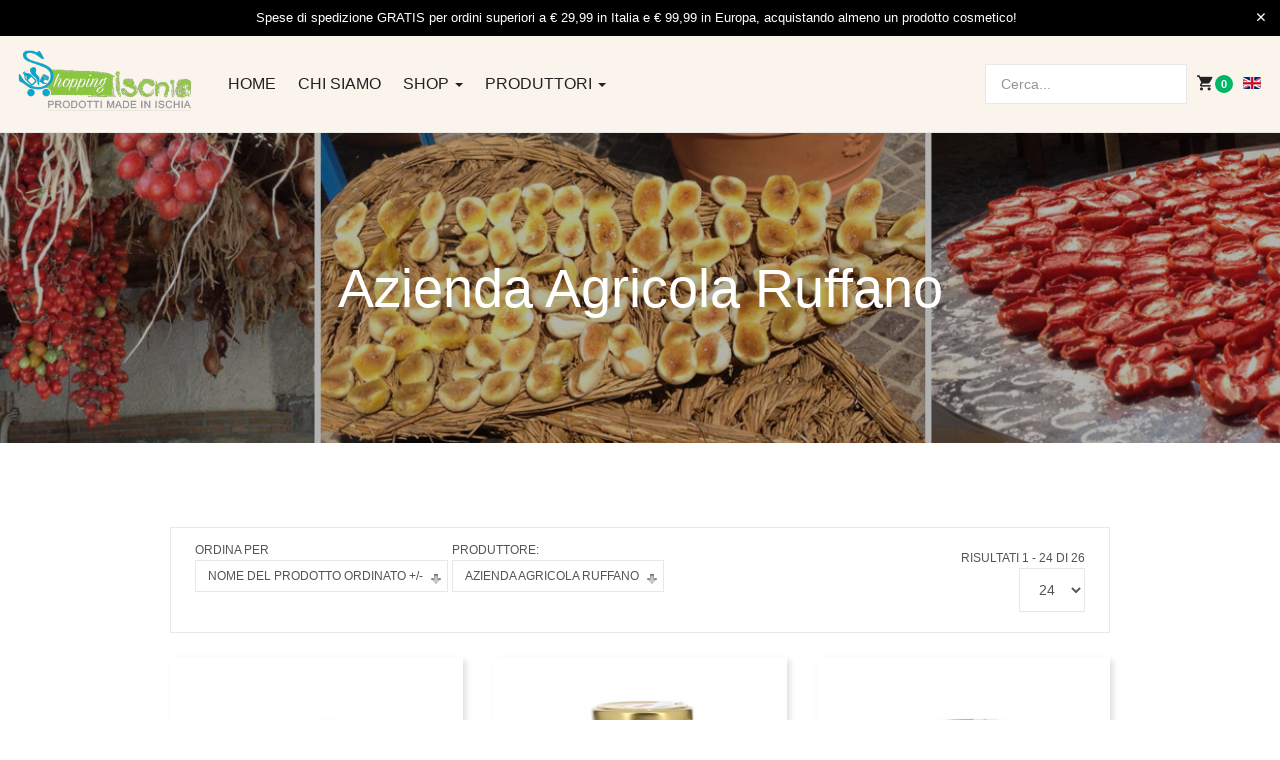

--- FILE ---
content_type: text/html; charset=utf-8
request_url: https://shop.ischia.it/prodotti-azienda-agricola-ruffano/manufacturer/azienda-agricola-ruffano/by,ordering,product_name
body_size: 167314
content:

<!DOCTYPE html>
<html lang="it-it" dir="ltr" class='com_virtuemart view-category itemid-780 j43 j40 mm-hover'>
<head>
<!-- Google Tag Manager -->
<script>(function(w,d,s,l,i){w[l]=w[l]||[];w[l].push({'gtm.start':
new Date().getTime(),event:'gtm.js'});var f=d.getElementsByTagName(s)[0],
j=d.createElement(s),dl=l!='dataLayer'?'&l='+l:'';j.async=true;j.src=
'https://www.googletagmanager.com/gtm.js?id='+i+dl;f.parentNode.insertBefore(j,f);
})(window,document,'script','dataLayer','GTM-N7HPJ48D');</script>
<!-- End Google Tag Manager -->


<link rel="apple-touch-icon" sizes="180x180" href="/apple-touch-icon.png">
<link rel="icon" type="image/png" sizes="32x32" href="/favicon-32x32.png">
<link rel="icon" type="image/png" sizes="194x194" href="/favicon-194x194.png">
<link rel="icon" type="image/png" sizes="192x192" href="/android-chrome-192x192.png">
<link rel="icon" type="image/png" sizes="16x16" href="/favicon-16x16.png">
<link rel="manifest" href="/manifest.json">
<link rel="mask-icon" href="/safari-pinned-tab.svg" color="#04a7cb">
<meta name="msapplication-TileColor" content="#8BC640">
<meta name="msapplication-TileImage" content="/mstile-144x144.png">
<meta name="theme-color" content="#8BC640">

<!-- Smartsupp Live Chat script -->
<script type="text/javascript">
var _smartsupp = _smartsupp || {};
_smartsupp.key = '9e3f9071617462897392491dd8bfd0c9fb3efd66';
window.smartsupp||(function(d) {
  var s,c,o=smartsupp=function(){ o._.push(arguments)};o._=[];
  s=d.getElementsByTagName('script')[0];c=d.createElement('script');
  c.type='text/javascript';c.charset='utf-8';c.async=true;
  c.src='https://www.smartsuppchat.com/loader.js?';s.parentNode.insertBefore(c,s);
})(document);
</script>
	<meta charset="utf-8">
	<meta name="keywords" content="ischia, orto, miele, marmellate, vino, olio, azienda agricola ruffano, prodotti km 0">
	<meta name="title" content="Benvenuto/a su Shopping Ischia">
	<meta name="description" content="Azienda agricola Ruffano, prodotti agricoli a km 0 dell'isola d'Ischia, olio, miele, marmellate e tanti prodotti freschi.">
	<meta name="generator" content="Joomla! - Open Source Content Management">
	<title>Benvenuto/a su Shopping Ischia</title>
	<link href="https://shop.ischia.it/prodotti-azienda-agricola-ruffano/manufacturer/azienda-agricola-ruffano" rel="canonical">
	<link href="/prodotti-azienda-agricola-ruffano/manufacturer/azienda-agricola-ruffano/by,ordering,product_name?format=feed&type=rss" rel="alternate" type="application/rss+xml" title="RSS 2.0">
	<link href="/prodotti-azienda-agricola-ruffano/manufacturer/azienda-agricola-ruffano/by,ordering,product_name?format=feed&type=atom" rel="alternate" type="application/atom+xml" title="Atom 1.0">
	<link href="https://shop.ischia.it/prodotti-azienda-agricola-ruffano/manufacturer/azienda-agricola-ruffano/by,ordering,product_name" rel="alternate" hreflang="it">
	<link href="https://shop.ischia.it/en/prodotti-azienda-agricola-ruffano/manufacturer/azienda-agricola-ruffano/by,ordering,product_name" rel="alternate" hreflang="en">
	<link href="/favicon.ico" rel="icon" type="image/vnd.microsoft.icon">
<link href="/components/com_jrealtimeanalytics/css/mainstyle.css?4a0817a3b9af8ddd3e6acc12983fa612" rel="stylesheet" nonce="ZWI1NDBkMTE1OWQ1NWRkZTgzMzZiZGZmYTk0YTA3OWVmNjNjNmQ4MTA0NTE0OTRhNDdlMTAxN2I5Y2VkYWJjODYyZmYxZGNhNWY1MzYzODEzMDhlMGU2NzBiZjEyYzAwOWU3N2EwNTAxYWViYWFmOTYyYjMzNzA0ODYzZTEzNWM=" />
	<link href="/media/vendor/joomla-custom-elements/css/joomla-alert.min.css?0.2.0" rel="stylesheet" nonce="ZWI1NDBkMTE1OWQ1NWRkZTgzMzZiZGZmYTk0YTA3OWVmNjNjNmQ4MTA0NTE0OTRhNDdlMTAxN2I5Y2VkYWJjODYyZmYxZGNhNWY1MzYzODEzMDhlMGU2NzBiZjEyYzAwOWU3N2EwNTAxYWViYWFmOTYyYjMzNzA0ODYzZTEzNWM=" />
	<link href="/media/vendor/chosen/css/chosen.css?1.8.7" rel="stylesheet" nonce="ZWI1NDBkMTE1OWQ1NWRkZTgzMzZiZGZmYTk0YTA3OWVmNjNjNmQ4MTA0NTE0OTRhNDdlMTAxN2I5Y2VkYWJjODYyZmYxZGNhNWY1MzYzODEzMDhlMGU2NzBiZjEyYzAwOWU3N2EwNTAxYWViYWFmOTYyYjMzNzA0ODYzZTEzNWM=" />
	<link href="/plugins/system/gdpr/assets/css/cookieconsent.min.css?4a0817a3b9af8ddd3e6acc12983fa612" rel="stylesheet" nonce="ZWI1NDBkMTE1OWQ1NWRkZTgzMzZiZGZmYTk0YTA3OWVmNjNjNmQ4MTA0NTE0OTRhNDdlMTAxN2I5Y2VkYWJjODYyZmYxZGNhNWY1MzYzODEzMDhlMGU2NzBiZjEyYzAwOWU3N2EwNTAxYWViYWFmOTYyYjMzNzA0ODYzZTEzNWM=" />
	<link href="/plugins/system/gdpr/assets/css/jquery.fancybox.min.css?4a0817a3b9af8ddd3e6acc12983fa612" rel="stylesheet" nonce="ZWI1NDBkMTE1OWQ1NWRkZTgzMzZiZGZmYTk0YTA3OWVmNjNjNmQ4MTA0NTE0OTRhNDdlMTAxN2I5Y2VkYWJjODYyZmYxZGNhNWY1MzYzODEzMDhlMGU2NzBiZjEyYzAwOWU3N2EwNTAxYWViYWFmOTYyYjMzNzA0ODYzZTEzNWM=" />
	<link href="/templates/ja_mixstore/local/css/themes/shop_ischia/bootstrap.css" rel="stylesheet" nonce="ZWI1NDBkMTE1OWQ1NWRkZTgzMzZiZGZmYTk0YTA3OWVmNjNjNmQ4MTA0NTE0OTRhNDdlMTAxN2I5Y2VkYWJjODYyZmYxZGNhNWY1MzYzODEzMDhlMGU2NzBiZjEyYzAwOWU3N2EwNTAxYWViYWFmOTYyYjMzNzA0ODYzZTEzNWM=" />
	<link href="/components/com_virtuemart/assets/css/vm-ltr-common.css?vmver=50e68fb1" rel="stylesheet" nonce="ZWI1NDBkMTE1OWQ1NWRkZTgzMzZiZGZmYTk0YTA3OWVmNjNjNmQ4MTA0NTE0OTRhNDdlMTAxN2I5Y2VkYWJjODYyZmYxZGNhNWY1MzYzODEzMDhlMGU2NzBiZjEyYzAwOWU3N2EwNTAxYWViYWFmOTYyYjMzNzA0ODYzZTEzNWM=" />
	<link href="/components/com_virtuemart/assets/css/vm-ltr-site.css?vmver=50e68fb1" rel="stylesheet" nonce="ZWI1NDBkMTE1OWQ1NWRkZTgzMzZiZGZmYTk0YTA3OWVmNjNjNmQ4MTA0NTE0OTRhNDdlMTAxN2I5Y2VkYWJjODYyZmYxZGNhNWY1MzYzODEzMDhlMGU2NzBiZjEyYzAwOWU3N2EwNTAxYWViYWFmOTYyYjMzNzA0ODYzZTEzNWM=" />
	<link href="/components/com_virtuemart/assets/css/vm-ltr-reviews.css?vmver=50e68fb1" rel="stylesheet" nonce="ZWI1NDBkMTE1OWQ1NWRkZTgzMzZiZGZmYTk0YTA3OWVmNjNjNmQ4MTA0NTE0OTRhNDdlMTAxN2I5Y2VkYWJjODYyZmYxZGNhNWY1MzYzODEzMDhlMGU2NzBiZjEyYzAwOWU3N2EwNTAxYWViYWFmOTYyYjMzNzA0ODYzZTEzNWM=" />
	<link href="/components/com_virtuemart/assets/css/jquery.fancybox-1.3.4.css?vmver=50e68fb1" rel="stylesheet" nonce="ZWI1NDBkMTE1OWQ1NWRkZTgzMzZiZGZmYTk0YTA3OWVmNjNjNmQ4MTA0NTE0OTRhNDdlMTAxN2I5Y2VkYWJjODYyZmYxZGNhNWY1MzYzODEzMDhlMGU2NzBiZjEyYzAwOWU3N2EwNTAxYWViYWFmOTYyYjMzNzA0ODYzZTEzNWM=" />
	<link href="/media/plg_system_jcepro/site/css/content.min.css?86aa0286b6232c4a5b58f892ce080277" rel="stylesheet" nonce="ZWI1NDBkMTE1OWQ1NWRkZTgzMzZiZGZmYTk0YTA3OWVmNjNjNmQ4MTA0NTE0OTRhNDdlMTAxN2I5Y2VkYWJjODYyZmYxZGNhNWY1MzYzODEzMDhlMGU2NzBiZjEyYzAwOWU3N2EwNTAxYWViYWFmOTYyYjMzNzA0ODYzZTEzNWM=" />
	<link href="/templates/system/css/system.css" rel="stylesheet" nonce="ZWI1NDBkMTE1OWQ1NWRkZTgzMzZiZGZmYTk0YTA3OWVmNjNjNmQ4MTA0NTE0OTRhNDdlMTAxN2I5Y2VkYWJjODYyZmYxZGNhNWY1MzYzODEzMDhlMGU2NzBiZjEyYzAwOWU3N2EwNTAxYWViYWFmOTYyYjMzNzA0ODYzZTEzNWM=" />
	<link href="/templates/ja_mixstore/local/css/themes/shop_ischia/legacy-grid.css" rel="stylesheet" nonce="ZWI1NDBkMTE1OWQ1NWRkZTgzMzZiZGZmYTk0YTA3OWVmNjNjNmQ4MTA0NTE0OTRhNDdlMTAxN2I5Y2VkYWJjODYyZmYxZGNhNWY1MzYzODEzMDhlMGU2NzBiZjEyYzAwOWU3N2EwNTAxYWViYWFmOTYyYjMzNzA0ODYzZTEzNWM=" />
	<link href="/plugins/system/t3/base-bs3/fonts/font-awesome/css/font-awesome.min.css" rel="stylesheet" nonce="ZWI1NDBkMTE1OWQ1NWRkZTgzMzZiZGZmYTk0YTA3OWVmNjNjNmQ4MTA0NTE0OTRhNDdlMTAxN2I5Y2VkYWJjODYyZmYxZGNhNWY1MzYzODEzMDhlMGU2NzBiZjEyYzAwOWU3N2EwNTAxYWViYWFmOTYyYjMzNzA0ODYzZTEzNWM=" />
	<link href="/media/system/css/joomla-fontawesome.min.css" rel="stylesheet" nonce="ZWI1NDBkMTE1OWQ1NWRkZTgzMzZiZGZmYTk0YTA3OWVmNjNjNmQ4MTA0NTE0OTRhNDdlMTAxN2I5Y2VkYWJjODYyZmYxZGNhNWY1MzYzODEzMDhlMGU2NzBiZjEyYzAwOWU3N2EwNTAxYWViYWFmOTYyYjMzNzA0ODYzZTEzNWM=" />
	<link href="/templates/ja_mixstore/local/css/themes/shop_ischia/template.css" rel="stylesheet" nonce="ZWI1NDBkMTE1OWQ1NWRkZTgzMzZiZGZmYTk0YTA3OWVmNjNjNmQ4MTA0NTE0OTRhNDdlMTAxN2I5Y2VkYWJjODYyZmYxZGNhNWY1MzYzODEzMDhlMGU2NzBiZjEyYzAwOWU3N2EwNTAxYWViYWFmOTYyYjMzNzA0ODYzZTEzNWM=" />
	<link href="/templates/ja_mixstore/local/css/themes/shop_ischia/megamenu.css" rel="stylesheet" nonce="ZWI1NDBkMTE1OWQ1NWRkZTgzMzZiZGZmYTk0YTA3OWVmNjNjNmQ4MTA0NTE0OTRhNDdlMTAxN2I5Y2VkYWJjODYyZmYxZGNhNWY1MzYzODEzMDhlMGU2NzBiZjEyYzAwOWU3N2EwNTAxYWViYWFmOTYyYjMzNzA0ODYzZTEzNWM=" />
	<link href="/templates/ja_mixstore/local/css/themes/shop_ischia/off-canvas.css" rel="stylesheet" nonce="ZWI1NDBkMTE1OWQ1NWRkZTgzMzZiZGZmYTk0YTA3OWVmNjNjNmQ4MTA0NTE0OTRhNDdlMTAxN2I5Y2VkYWJjODYyZmYxZGNhNWY1MzYzODEzMDhlMGU2NzBiZjEyYzAwOWU3N2EwNTAxYWViYWFmOTYyYjMzNzA0ODYzZTEzNWM=" />
	<link href="/templates/ja_mixstore/fonts/font-awesome/css/font-awesome.min.css" rel="stylesheet" nonce="ZWI1NDBkMTE1OWQ1NWRkZTgzMzZiZGZmYTk0YTA3OWVmNjNjNmQ4MTA0NTE0OTRhNDdlMTAxN2I5Y2VkYWJjODYyZmYxZGNhNWY1MzYzODEzMDhlMGU2NzBiZjEyYzAwOWU3N2EwNTAxYWViYWFmOTYyYjMzNzA0ODYzZTEzNWM=" />
	<link href="/templates/ja_mixstore/js/owl-carousel/owl.carousel.min.css" rel="stylesheet" nonce="ZWI1NDBkMTE1OWQ1NWRkZTgzMzZiZGZmYTk0YTA3OWVmNjNjNmQ4MTA0NTE0OTRhNDdlMTAxN2I5Y2VkYWJjODYyZmYxZGNhNWY1MzYzODEzMDhlMGU2NzBiZjEyYzAwOWU3N2EwNTAxYWViYWFmOTYyYjMzNzA0ODYzZTEzNWM=" />
	<link href="/templates/ja_mixstore/fonts/ionicons/css/ionicons.css" rel="stylesheet" nonce="ZWI1NDBkMTE1OWQ1NWRkZTgzMzZiZGZmYTk0YTA3OWVmNjNjNmQ4MTA0NTE0OTRhNDdlMTAxN2I5Y2VkYWJjODYyZmYxZGNhNWY1MzYzODEzMDhlMGU2NzBiZjEyYzAwOWU3N2EwNTAxYWViYWFmOTYyYjMzNzA0ODYzZTEzNWM=" />
	<link href="//fonts.e10f949fcaacdb195442bfb5062d59de-gdprlock/css?family=IBM+Plex+Sans:200,300,400,500,600,700" rel="stylesheet" nonce="ZWI1NDBkMTE1OWQ1NWRkZTgzMzZiZGZmYTk0YTA3OWVmNjNjNmQ4MTA0NTE0OTRhNDdlMTAxN2I5Y2VkYWJjODYyZmYxZGNhNWY1MzYzODEzMDhlMGU2NzBiZjEyYzAwOWU3N2EwNTAxYWViYWFmOTYyYjMzNzA0ODYzZTEzNWM=" />
	<link href="/templates/ja_mixstore/local/css/themes/shop_ischia/extras/com_jamegafilter.css" rel="stylesheet" nonce="ZWI1NDBkMTE1OWQ1NWRkZTgzMzZiZGZmYTk0YTA3OWVmNjNjNmQ4MTA0NTE0OTRhNDdlMTAxN2I5Y2VkYWJjODYyZmYxZGNhNWY1MzYzODEzMDhlMGU2NzBiZjEyYzAwOWU3N2EwNTAxYWViYWFmOTYyYjMzNzA0ODYzZTEzNWM=" />
	<link href="/templates/ja_mixstore/local/css/themes/shop_ischia/extras/com_virtuemart.css" rel="stylesheet" nonce="ZWI1NDBkMTE1OWQ1NWRkZTgzMzZiZGZmYTk0YTA3OWVmNjNjNmQ4MTA0NTE0OTRhNDdlMTAxN2I5Y2VkYWJjODYyZmYxZGNhNWY1MzYzODEzMDhlMGU2NzBiZjEyYzAwOWU3N2EwNTAxYWViYWFmOTYyYjMzNzA0ODYzZTEzNWM=" />
	<link href="https://shop.ischia.it/media/com_acym/css/module.min.css?v=1050" rel="stylesheet" nonce="ZWI1NDBkMTE1OWQ1NWRkZTgzMzZiZGZmYTk0YTA3OWVmNjNjNmQ4MTA0NTE0OTRhNDdlMTAxN2I5Y2VkYWJjODYyZmYxZGNhNWY1MzYzODEzMDhlMGU2NzBiZjEyYzAwOWU3N2EwNTAxYWViYWFmOTYyYjMzNzA0ODYzZTEzNWM=" />
	<link href="/modules/mod_jamasthead/asset/css/style.css" rel="stylesheet" nonce="ZWI1NDBkMTE1OWQ1NWRkZTgzMzZiZGZmYTk0YTA3OWVmNjNjNmQ4MTA0NTE0OTRhNDdlMTAxN2I5Y2VkYWJjODYyZmYxZGNhNWY1MzYzODEzMDhlMGU2NzBiZjEyYzAwOWU3N2EwNTAxYWViYWFmOTYyYjMzNzA0ODYzZTEzNWM=" />
	<link href="/media/mod_falang/css/template.css?4a0817a3b9af8ddd3e6acc12983fa612" rel="stylesheet" nonce="ZWI1NDBkMTE1OWQ1NWRkZTgzMzZiZGZmYTk0YTA3OWVmNjNjNmQ4MTA0NTE0OTRhNDdlMTAxN2I5Y2VkYWJjODYyZmYxZGNhNWY1MzYzODEzMDhlMGU2NzBiZjEyYzAwOWU3N2EwNTAxYWViYWFmOTYyYjMzNzA0ODYzZTEzNWM=" />
	<style nonce="ZWI1NDBkMTE1OWQ1NWRkZTgzMzZiZGZmYTk0YTA3OWVmNjNjNmQ4MTA0NTE0OTRhNDdlMTAxN2I5Y2VkYWJjODYyZmYxZGNhNWY1MzYzODEzMDhlMGU2NzBiZjEyYzAwOWU3N2EwNTAxYWViYWFmOTYyYjMzNzA0ODYzZTEzNWM=">div.cc-window.cc-floating{max-width:24em}@media(max-width: 639px){div.cc-window.cc-floating:not(.cc-center){max-width: none}}div.cc-window, span.cc-cookie-settings-toggler, span.cc-cookie-domains-toggler{font-size:16px}div.cc-revoke{font-size:16px}div.cc-settings-label,span.cc-cookie-settings-toggle{font-size:14px}div.cc-window.cc-banner{padding:1em 1.8em}div.cc-window.cc-floating{padding:2em 1.8em}input.cc-cookie-checkbox+span:before, input.cc-cookie-checkbox+span:after{border-radius:1px}div.cc-center,div.cc-floating,div.cc-checkbox-container,div.gdpr-fancybox-container div.fancybox-content,ul.cc-cookie-category-list li,fieldset.cc-service-list-title legend{border-radius:0px}div.cc-window a.cc-btn,span.cc-cookie-settings-toggle{border-radius:0px}</style>
	<style nonce="ZWI1NDBkMTE1OWQ1NWRkZTgzMzZiZGZmYTk0YTA3OWVmNjNjNmQ4MTA0NTE0OTRhNDdlMTAxN2I5Y2VkYWJjODYyZmYxZGNhNWY1MzYzODEzMDhlMGU2NzBiZjEyYzAwOWU3N2EwNTAxYWViYWFmOTYyYjMzNzA0ODYzZTEzNWM=">a.cc-btn.cc-dismiss{display:none}</style>
<script src="/media/vendor/jquery/js/jquery.min.js?3.6.3" nonce="ZWI1NDBkMTE1OWQ1NWRkZTgzMzZiZGZmYTk0YTA3OWVmNjNjNmQ4MTA0NTE0OTRhNDdlMTAxN2I5Y2VkYWJjODYyZmYxZGNhNWY1MzYzODEzMDhlMGU2NzBiZjEyYzAwOWU3N2EwNTAxYWViYWFmOTYyYjMzNzA0ODYzZTEzNWM="></script>
	<script src="/media/legacy/js/jquery-noconflict.min.js?04499b98c0305b16b373dff09fe79d1290976288" nonce="ZWI1NDBkMTE1OWQ1NWRkZTgzMzZiZGZmYTk0YTA3OWVmNjNjNmQ4MTA0NTE0OTRhNDdlMTAxN2I5Y2VkYWJjODYyZmYxZGNhNWY1MzYzODEzMDhlMGU2NzBiZjEyYzAwOWU3N2EwNTAxYWViYWFmOTYyYjMzNzA0ODYzZTEzNWM="></script>
	<script src="/components/com_jrealtimeanalytics/js/stream.js?4a0817a3b9af8ddd3e6acc12983fa612" defer nonce="ZWI1NDBkMTE1OWQ1NWRkZTgzMzZiZGZmYTk0YTA3OWVmNjNjNmQ4MTA0NTE0OTRhNDdlMTAxN2I5Y2VkYWJjODYyZmYxZGNhNWY1MzYzODEzMDhlMGU2NzBiZjEyYzAwOWU3N2EwNTAxYWViYWFmOTYyYjMzNzA0ODYzZTEzNWM="></script>
	<script src="/components/com_jrealtimeanalytics/js/heatmap.js?4a0817a3b9af8ddd3e6acc12983fa612" defer nonce="ZWI1NDBkMTE1OWQ1NWRkZTgzMzZiZGZmYTk0YTA3OWVmNjNjNmQ4MTA0NTE0OTRhNDdlMTAxN2I5Y2VkYWJjODYyZmYxZGNhNWY1MzYzODEzMDhlMGU2NzBiZjEyYzAwOWU3N2EwNTAxYWViYWFmOTYyYjMzNzA0ODYzZTEzNWM="></script>
	<script type="application/json" class="joomla-script-options new" nonce="ZWI1NDBkMTE1OWQ1NWRkZTgzMzZiZGZmYTk0YTA3OWVmNjNjNmQ4MTA0NTE0OTRhNDdlMTAxN2I5Y2VkYWJjODYyZmYxZGNhNWY1MzYzODEzMDhlMGU2NzBiZjEyYzAwOWU3N2EwNTAxYWViYWFmOTYyYjMzNzA0ODYzZTEzNWM=">{"media-picker-api":{"apiBaseUrl":"https:\/\/shop.ischia.it\/index.php?option=com_media&format=json"},"joomla.jtext":{"ERROR":"Errore","MESSAGE":"Messaggio","NOTICE":"Avviso","WARNING":"Attenzione","JCLOSE":"Chiudi","JOK":"OK","JOPEN":"Apri"},"system.paths":{"root":"","rootFull":"https:\/\/shop.ischia.it\/","base":"","baseFull":"https:\/\/shop.ischia.it\/"},"csrf.token":"47ae2f65f5c232ac4b19e442939ff1cb"}</script>
	<script src="/media/system/js/core.min.js?576eb51da909dcf692c98643faa6fc89629ead18" nonce="ZWI1NDBkMTE1OWQ1NWRkZTgzMzZiZGZmYTk0YTA3OWVmNjNjNmQ4MTA0NTE0OTRhNDdlMTAxN2I5Y2VkYWJjODYyZmYxZGNhNWY1MzYzODEzMDhlMGU2NzBiZjEyYzAwOWU3N2EwNTAxYWViYWFmOTYyYjMzNzA0ODYzZTEzNWM="></script>
	<script src="/media/system/js/messages-es5.min.js?44e3f60beada646706be6569e75b36f7cf293bf9" nomodule defer nonce="ZWI1NDBkMTE1OWQ1NWRkZTgzMzZiZGZmYTk0YTA3OWVmNjNjNmQ4MTA0NTE0OTRhNDdlMTAxN2I5Y2VkYWJjODYyZmYxZGNhNWY1MzYzODEzMDhlMGU2NzBiZjEyYzAwOWU3N2EwNTAxYWViYWFmOTYyYjMzNzA0ODYzZTEzNWM="></script>
	<script src="/media/system/js/messages.min.js?7425e8d1cb9e4f061d5e30271d6d99b085344117" type="module" nonce="ZWI1NDBkMTE1OWQ1NWRkZTgzMzZiZGZmYTk0YTA3OWVmNjNjNmQ4MTA0NTE0OTRhNDdlMTAxN2I5Y2VkYWJjODYyZmYxZGNhNWY1MzYzODEzMDhlMGU2NzBiZjEyYzAwOWU3N2EwNTAxYWViYWFmOTYyYjMzNzA0ODYzZTEzNWM="></script>
	<script src="/media/vendor/chosen/js/chosen.jquery.min.js?1.8.7" nonce="ZWI1NDBkMTE1OWQ1NWRkZTgzMzZiZGZmYTk0YTA3OWVmNjNjNmQ4MTA0NTE0OTRhNDdlMTAxN2I5Y2VkYWJjODYyZmYxZGNhNWY1MzYzODEzMDhlMGU2NzBiZjEyYzAwOWU3N2EwNTAxYWViYWFmOTYyYjMzNzA0ODYzZTEzNWM="></script>
	<script src="/media/legacy/js/joomla-chosen.min.js?4a0817a3b9af8ddd3e6acc12983fa612" nonce="ZWI1NDBkMTE1OWQ1NWRkZTgzMzZiZGZmYTk0YTA3OWVmNjNjNmQ4MTA0NTE0OTRhNDdlMTAxN2I5Y2VkYWJjODYyZmYxZGNhNWY1MzYzODEzMDhlMGU2NzBiZjEyYzAwOWU3N2EwNTAxYWViYWFmOTYyYjMzNzA0ODYzZTEzNWM="></script>
	<script src="/plugins/system/gdpr/assets/js/jquery.fancybox.min.js?4a0817a3b9af8ddd3e6acc12983fa612" defer nonce="ZWI1NDBkMTE1OWQ1NWRkZTgzMzZiZGZmYTk0YTA3OWVmNjNjNmQ4MTA0NTE0OTRhNDdlMTAxN2I5Y2VkYWJjODYyZmYxZGNhNWY1MzYzODEzMDhlMGU2NzBiZjEyYzAwOWU3N2EwNTAxYWViYWFmOTYyYjMzNzA0ODYzZTEzNWM="></script>
	<script src="/plugins/system/gdpr/assets/js/cookieconsent.min.js?4a0817a3b9af8ddd3e6acc12983fa612" defer nonce="ZWI1NDBkMTE1OWQ1NWRkZTgzMzZiZGZmYTk0YTA3OWVmNjNjNmQ4MTA0NTE0OTRhNDdlMTAxN2I5Y2VkYWJjODYyZmYxZGNhNWY1MzYzODEzMDhlMGU2NzBiZjEyYzAwOWU3N2EwNTAxYWViYWFmOTYyYjMzNzA0ODYzZTEzNWM="></script>
	<script src="/plugins/system/gdpr/assets/js/init.js?4a0817a3b9af8ddd3e6acc12983fa612" defer nonce="ZWI1NDBkMTE1OWQ1NWRkZTgzMzZiZGZmYTk0YTA3OWVmNjNjNmQ4MTA0NTE0OTRhNDdlMTAxN2I5Y2VkYWJjODYyZmYxZGNhNWY1MzYzODEzMDhlMGU2NzBiZjEyYzAwOWU3N2EwNTAxYWViYWFmOTYyYjMzNzA0ODYzZTEzNWM="></script>
	<script src="/components/com_virtuemart/assets/js/jquery-ui.min.js?vmver=1.13.2" nonce="ZWI1NDBkMTE1OWQ1NWRkZTgzMzZiZGZmYTk0YTA3OWVmNjNjNmQ4MTA0NTE0OTRhNDdlMTAxN2I5Y2VkYWJjODYyZmYxZGNhNWY1MzYzODEzMDhlMGU2NzBiZjEyYzAwOWU3N2EwNTAxYWViYWFmOTYyYjMzNzA0ODYzZTEzNWM="></script>
	<script src="/components/com_virtuemart/assets/js/jquery.ui.autocomplete.html.js" nonce="ZWI1NDBkMTE1OWQ1NWRkZTgzMzZiZGZmYTk0YTA3OWVmNjNjNmQ4MTA0NTE0OTRhNDdlMTAxN2I5Y2VkYWJjODYyZmYxZGNhNWY1MzYzODEzMDhlMGU2NzBiZjEyYzAwOWU3N2EwNTAxYWViYWFmOTYyYjMzNzA0ODYzZTEzNWM="></script>
	<script src="/components/com_virtuemart/assets/js/jquery.noconflict.js" async nonce="ZWI1NDBkMTE1OWQ1NWRkZTgzMzZiZGZmYTk0YTA3OWVmNjNjNmQ4MTA0NTE0OTRhNDdlMTAxN2I5Y2VkYWJjODYyZmYxZGNhNWY1MzYzODEzMDhlMGU2NzBiZjEyYzAwOWU3N2EwNTAxYWViYWFmOTYyYjMzNzA0ODYzZTEzNWM="></script>
	<script src="/components/com_virtuemart/assets/js/vmsite.js?vmver=50e68fb1" nonce="ZWI1NDBkMTE1OWQ1NWRkZTgzMzZiZGZmYTk0YTA3OWVmNjNjNmQ4MTA0NTE0OTRhNDdlMTAxN2I5Y2VkYWJjODYyZmYxZGNhNWY1MzYzODEzMDhlMGU2NzBiZjEyYzAwOWU3N2EwNTAxYWViYWFmOTYyYjMzNzA0ODYzZTEzNWM="></script>
	<script src="/components/com_virtuemart/assets/js/fancybox/jquery.fancybox-1.3.4.2.pack.js?vmver=1.3.4.2" nonce="ZWI1NDBkMTE1OWQ1NWRkZTgzMzZiZGZmYTk0YTA3OWVmNjNjNmQ4MTA0NTE0OTRhNDdlMTAxN2I5Y2VkYWJjODYyZmYxZGNhNWY1MzYzODEzMDhlMGU2NzBiZjEyYzAwOWU3N2EwNTAxYWViYWFmOTYyYjMzNzA0ODYzZTEzNWM="></script>
	<script src="/components/com_virtuemart/assets/js/vmprices.js?vmver=50e68fb1" nonce="ZWI1NDBkMTE1OWQ1NWRkZTgzMzZiZGZmYTk0YTA3OWVmNjNjNmQ4MTA0NTE0OTRhNDdlMTAxN2I5Y2VkYWJjODYyZmYxZGNhNWY1MzYzODEzMDhlMGU2NzBiZjEyYzAwOWU3N2EwNTAxYWViYWFmOTYyYjMzNzA0ODYzZTEzNWM="></script>
	<script src="/components/com_virtuemart/assets/js/dynupdate.js?vmver=50e68fb1" nonce="ZWI1NDBkMTE1OWQ1NWRkZTgzMzZiZGZmYTk0YTA3OWVmNjNjNmQ4MTA0NTE0OTRhNDdlMTAxN2I5Y2VkYWJjODYyZmYxZGNhNWY1MzYzODEzMDhlMGU2NzBiZjEyYzAwOWU3N2EwNTAxYWViYWFmOTYyYjMzNzA0ODYzZTEzNWM="></script>
	<script src="/plugins/system/t3/base-bs3/bootstrap/js/bootstrap.js" nonce="ZWI1NDBkMTE1OWQ1NWRkZTgzMzZiZGZmYTk0YTA3OWVmNjNjNmQ4MTA0NTE0OTRhNDdlMTAxN2I5Y2VkYWJjODYyZmYxZGNhNWY1MzYzODEzMDhlMGU2NzBiZjEyYzAwOWU3N2EwNTAxYWViYWFmOTYyYjMzNzA0ODYzZTEzNWM="></script>
	<script src="/plugins/system/t3/base-bs3/js/jquery.tap.min.js" nonce="ZWI1NDBkMTE1OWQ1NWRkZTgzMzZiZGZmYTk0YTA3OWVmNjNjNmQ4MTA0NTE0OTRhNDdlMTAxN2I5Y2VkYWJjODYyZmYxZGNhNWY1MzYzODEzMDhlMGU2NzBiZjEyYzAwOWU3N2EwNTAxYWViYWFmOTYyYjMzNzA0ODYzZTEzNWM="></script>
	<script src="/plugins/system/t3/base-bs3/js/off-canvas.js" nonce="ZWI1NDBkMTE1OWQ1NWRkZTgzMzZiZGZmYTk0YTA3OWVmNjNjNmQ4MTA0NTE0OTRhNDdlMTAxN2I5Y2VkYWJjODYyZmYxZGNhNWY1MzYzODEzMDhlMGU2NzBiZjEyYzAwOWU3N2EwNTAxYWViYWFmOTYyYjMzNzA0ODYzZTEzNWM="></script>
	<script src="/plugins/system/t3/base-bs3/js/script.js" nonce="ZWI1NDBkMTE1OWQ1NWRkZTgzMzZiZGZmYTk0YTA3OWVmNjNjNmQ4MTA0NTE0OTRhNDdlMTAxN2I5Y2VkYWJjODYyZmYxZGNhNWY1MzYzODEzMDhlMGU2NzBiZjEyYzAwOWU3N2EwNTAxYWViYWFmOTYyYjMzNzA0ODYzZTEzNWM="></script>
	<script src="/plugins/system/t3/base-bs3/js/menu.js" nonce="ZWI1NDBkMTE1OWQ1NWRkZTgzMzZiZGZmYTk0YTA3OWVmNjNjNmQ4MTA0NTE0OTRhNDdlMTAxN2I5Y2VkYWJjODYyZmYxZGNhNWY1MzYzODEzMDhlMGU2NzBiZjEyYzAwOWU3N2EwNTAxYWViYWFmOTYyYjMzNzA0ODYzZTEzNWM="></script>
	<script src="/templates/ja_mixstore/js/owl-carousel/owl.carousel.min.js" nonce="ZWI1NDBkMTE1OWQ1NWRkZTgzMzZiZGZmYTk0YTA3OWVmNjNjNmQ4MTA0NTE0OTRhNDdlMTAxN2I5Y2VkYWJjODYyZmYxZGNhNWY1MzYzODEzMDhlMGU2NzBiZjEyYzAwOWU3N2EwNTAxYWViYWFmOTYyYjMzNzA0ODYzZTEzNWM="></script>
	<script src="/templates/ja_mixstore/js/script.js" nonce="ZWI1NDBkMTE1OWQ1NWRkZTgzMzZiZGZmYTk0YTA3OWVmNjNjNmQ4MTA0NTE0OTRhNDdlMTAxN2I5Y2VkYWJjODYyZmYxZGNhNWY1MzYzODEzMDhlMGU2NzBiZjEyYzAwOWU3N2EwNTAxYWViYWFmOTYyYjMzNzA0ODYzZTEzNWM="></script>
	<script src="https://shop.ischia.it/media/com_acym/js/module.min.js?v=1050" nonce="ZWI1NDBkMTE1OWQ1NWRkZTgzMzZiZGZmYTk0YTA3OWVmNjNjNmQ4MTA0NTE0OTRhNDdlMTAxN2I5Y2VkYWJjODYyZmYxZGNhNWY1MzYzODEzMDhlMGU2NzBiZjEyYzAwOWU3N2EwNTAxYWViYWFmOTYyYjMzNzA0ODYzZTEzNWM="></script>
	<script src="https://www.1d5920f4b44b27a802bd77c4f0536f5a-gdprlock/recaptcha/api.js?render=explicit&amp;hl=it" defer async nonce="ZWI1NDBkMTE1OWQ1NWRkZTgzMzZiZGZmYTk0YTA3OWVmNjNjNmQ4MTA0NTE0OTRhNDdlMTAxN2I5Y2VkYWJjODYyZmYxZGNhNWY1MzYzODEzMDhlMGU2NzBiZjEyYzAwOWU3N2EwNTAxYWViYWFmOTYyYjMzNzA0ODYzZTEzNWM="></script>
	<script src="/modules/mod_virtuemart_cart/assets/js/update_cart.js?vmver=50e68fb1" nonce="ZWI1NDBkMTE1OWQ1NWRkZTgzMzZiZGZmYTk0YTA3OWVmNjNjNmQ4MTA0NTE0OTRhNDdlMTAxN2I5Y2VkYWJjODYyZmYxZGNhNWY1MzYzODEzMDhlMGU2NzBiZjEyYzAwOWU3N2EwNTAxYWViYWFmOTYyYjMzNzA0ODYzZTEzNWM="></script>
	<script src="/components/com_virtuemart/assets/js/cvfind.js?vmver=50e68fb1" nonce="ZWI1NDBkMTE1OWQ1NWRkZTgzMzZiZGZmYTk0YTA3OWVmNjNjNmQ4MTA0NTE0OTRhNDdlMTAxN2I5Y2VkYWJjODYyZmYxZGNhNWY1MzYzODEzMDhlMGU2NzBiZjEyYzAwOWU3N2EwNTAxYWViYWFmOTYyYjMzNzA0ODYzZTEzNWM="></script>
	<script nonce="ZWI1NDBkMTE1OWQ1NWRkZTgzMzZiZGZmYTk0YTA3OWVmNjNjNmQ4MTA0NTE0OTRhNDdlMTAxN2I5Y2VkYWJjODYyZmYxZGNhNWY1MzYzODEzMDhlMGU2NzBiZjEyYzAwOWU3N2EwNTAxYWViYWFmOTYyYjMzNzA0ODYzZTEzNWM=">				var COM_JREALTIME_NETWORK_ERROR = 'A network error occurred during data stream: '; </script>
	<script nonce="ZWI1NDBkMTE1OWQ1NWRkZTgzMzZiZGZmYTk0YTA3OWVmNjNjNmQ4MTA0NTE0OTRhNDdlMTAxN2I5Y2VkYWJjODYyZmYxZGNhNWY1MzYzODEzMDhlMGU2NzBiZjEyYzAwOWU3N2EwNTAxYWViYWFmOTYyYjMzNzA0ODYzZTEzNWM=">var jrealtimeBaseURI='https://shop.ischia.it/';</script>
	<script nonce="ZWI1NDBkMTE1OWQ1NWRkZTgzMzZiZGZmYTk0YTA3OWVmNjNjNmQ4MTA0NTE0OTRhNDdlMTAxN2I5Y2VkYWJjODYyZmYxZGNhNWY1MzYzODEzMDhlMGU2NzBiZjEyYzAwOWU3N2EwNTAxYWViYWFmOTYyYjMzNzA0ODYzZTEzNWM=">
		jQuery(document).ready(function (){
			jQuery('.advancedSelect').jchosen({"disable_search_threshold":10,"search_contains":true,"allow_single_deselect":true,"placeholder_text_multiple":"Scrivi o seleziona alcune opzioni","placeholder_text_single":"Seleziona un'opzione","no_results_text":"Nessun risultato"});
		});
	</script>
	<script nonce="ZWI1NDBkMTE1OWQ1NWRkZTgzMzZiZGZmYTk0YTA3OWVmNjNjNmQ4MTA0NTE0OTRhNDdlMTAxN2I5Y2VkYWJjODYyZmYxZGNhNWY1MzYzODEzMDhlMGU2NzBiZjEyYzAwOWU3N2EwNTAxYWViYWFmOTYyYjMzNzA0ODYzZTEzNWM=">var gdprConfigurationOptions = { complianceType: 'opt-in',
																			  cookieConsentLifetime: 365,
																			  cookieConsentSamesitePolicy: 'None',
																			  cookieConsentSecure: 1,
																			  cookieJoomlaSettings: 0,
																			  cookieConsentDomain: '',
																			  cookieConsentPath: '/',
																			  disableFirstReload: 0,
																	  		  blockJoomlaSessionCookie: 1,
																			  blockExternalCookiesDomains: 1,
																			  externalAdvancedBlockingModeCustomAttribute: '',
																			  allowedCookies: '',
																			  blockCookieDefine: 1,
																			  autoAcceptOnNextPage: 0,
																			  revokable: 1,
																			  lawByCountry: 1,
																			  checkboxLawByCountry: 1,
																			  blockPrivacyPolicy: 0,
																			  cacheGeolocationCountry: 1,
																			  countryAcceptReloadTimeout: 1000,
																			  usaCCPARegions: null,
																			  countryEnableReload: 1,
																			  customHasLawCountries: [""],
																			  dismissOnScroll: 0,
																			  dismissOnTimeout: 0,
																			  containerSelector: 'body',
																			  hideOnMobileDevices: 0,
																			  autoFloatingOnMobile: 0,
																			  autoFloatingOnMobileThreshold: 1024,
																			  autoRedirectOnDecline: 0,
																			  autoRedirectOnDeclineLink: '/privacy-policy',
																			  showReloadMsg: 0,
																			  showReloadMsgText: 'Applicazione delle preferenze e ricarica della pagina...',
																			  showConsentID: 0,
																			  defaultClosedToolbar: 0,
																			  toolbarLayout: 'basic-close',
																			  toolbarTheme: 'edgeless',
																			  toolbarButtonsTheme: 'decline_first',
																			  revocableToolbarTheme: 'advanced',
																			  toolbarPosition: 'bottom',
																			  toolbarCenterTheme: 'compact',
																			  revokePosition: 'revoke-top',
																			  toolbarPositionmentType: 1,
																			  positionCenterSimpleBackdrop: 0,
																			  positionCenterBlurEffect: 0,
																			  positionCenterBlurEffectAlwaysFirstVisit: 0,
																			  preventPageScrolling: 0,
																			  popupEffect: 'fade',
																			  popupBackground: '#ac8383',
																			  popupText: '#ffffff',
																			  popupLink: '#ffffff',
																			  buttonBackground: '#00b765',
																			  buttonBorder: '#ffffff',
																			  buttonText: '#ffffff',
																			  highlightOpacity: '100',
																			  highlightBackground: '#333333',
																			  highlightBorder: '#ffffff',
																			  highlightText: '#ffffff',
																			  highlightDismissBackground: '#333333',
																		  	  highlightDismissBorder: '#ffffff',
																		 	  highlightDismissText: '#ffffff',
																			  autocenterRevokableButton: 0,
																			  hideRevokableButton: 0,
																			  hideRevokableButtonOnscroll: 0,
																			  customRevokableButton: 0,
																			  customRevokableButtonAction: 0,
																			  headerText: '<p>Cookies used on the website!</p>',
																			  messageText: 'Questo sito Web utilizza i cookie per assicurarti la migliore esperienza di navigazione.',
																			  denyMessageEnabled: 0, 
																			  denyMessage: 'You have declined cookies, to ensure the best experience on this website please consent the cookie usage.',
																			  placeholderBlockedResources: 1, 
																			  placeholderBlockedResourcesAction: 'open',
																	  		  placeholderBlockedResourcesText: 'Devi accettare i cookie e ricaricare la pagina per visualizzare questo contenuto',
																			  placeholderIndividualBlockedResourcesText: 'Devi accettare i cookie da {domain} e ricaricare la pagina per visualizzare questo contenuto',
																			  placeholderIndividualBlockedResourcesAction: 1,
																			  placeholderOnpageUnlock: 0,
																			  scriptsOnpageUnlock: 0,
																			  autoDetectYoutubePoster: 0,
																			  autoDetectYoutubePosterApikey: 'AIzaSyAV_WIyYrUkFV1H8OKFYG8wIK8wVH9c82U',
																			  dismissText: 'Ignora',
																			  allowText: 'Accetta',
																			  denyText: 'Declina',
																			  cookiePolicyLinkText: 'Cookie',
																			  cookiePolicyLink: '/privacy-policy',
																			  cookiePolicyRevocableTabText: '<span>Cookies</span>',
																			  cookiePolicyRevocableTabIcon: 'text',
																			  cookiePolicyRevocableTabIconCustom: '',
																			  privacyPolicyLinkText: 'Privacy',
																			  privacyPolicyLink: '/privacy-policy',
																			  googleCMPTemplate: 0,
																			  enableGdprBulkConsent: 0,
																			  displayBulkConsentDomains: 0,
																			  bulkConsentDomains: [""],
																			  enableCustomScriptExecGeneric: 0,
																			  customScriptExecGeneric: '',
																			  categoriesCheckboxTemplate: 'cc-checkboxes-filled',
																			  toggleCookieSettings: 0,
																			  toggleCookieSettingsLinkedView: 0,
																			  toggleCookieSettingsButtonsArea: 0,
 																			  toggleCookieSettingsLinkedViewSefLink: '/component/gdpr/',
																	  		  toggleCookieSettingsText: '<span class="cc-cookie-settings-toggle">Settings <span class="cc-cookie-settings-toggler">&#x25EE</span></span>',
																			  toggleCookieSettingsButtonBackground: '#333333',
																			  toggleCookieSettingsButtonBorder: '#ffffff',
																			  toggleCookieSettingsButtonText: '#ffffff',
																			  showLinks: 1,
																			  blankLinks: '_blank',
																			  autoOpenPrivacyPolicy: 0,
																			  openAlwaysDeclined: 0,
																			  cookieSettingsLabel: 'Impostazioni',
															  				  cookieSettingsDesc: 'Choose which kind of cookies you want to disable by clicking on the checkboxes. Click on a category name for more informations about used cookies.',
																			  cookieCategory1Enable: 0,
																			  cookieCategory1Name: 'Necessari',
																			  cookieCategory1Locked: 0,
																			  cookieCategory2Enable: 0,
																			  cookieCategory2Name: 'Preferenze',
																			  cookieCategory2Locked: 0,
																			  cookieCategory3Enable: 0,
																			  cookieCategory3Name: 'Statistici',
																			  cookieCategory3Locked: 0,
																			  cookieCategory4Enable: 0,
																			  cookieCategory4Name: 'Marketing',
																			  cookieCategory4Locked: 0,
																			  cookieCategoriesDescriptions: {},
																			  alwaysReloadAfterCategoriesChange: 0,
																			  preserveLockedCategories: 0,
																			  declineButtonBehavior: 'hard',
																			  blockCheckedCategoriesByDefault: 1,
																			  reloadOnfirstDeclineall: 0,
																			  trackExistingCheckboxSelectors: '',
															  		  		  trackExistingCheckboxConsentLogsFormfields: 'name,email,subject,message',
																			  allowallShowbutton: 0,
																			  allowallText: 'Allow all cookies',
																			  allowallButtonBackground: '#ffffff',
																			  allowallButtonBorder: '#ffffff',
																			  allowallButtonText: '#000000',
																			  allowallButtonTimingAjax: 'fast',
																			  includeAcceptButton: 0,
																			  includeDenyButton: 0,
																			  trackConsentDate: 1,
																			  execCustomScriptsOnce: 1,
																			  optoutIndividualResources: 1,
																			  blockIndividualResourcesServerside: 1,
																			  disableSwitchersOptoutCategory: 0,
																			  autoAcceptCategories: 0,
																			  allowallIndividualResources: 1,
																			  blockLocalStorage: 0,
																			  blockSessionStorage: 0,
																			  externalAdvancedBlockingModeTags: 'iframe,script,img,source,link',
																			  enableCustomScriptExecCategory1: 0,
																			  customScriptExecCategory1: '',
																			  enableCustomScriptExecCategory2: 0,
																			  customScriptExecCategory2: '',
																			  enableCustomScriptExecCategory3: 0,
																			  customScriptExecCategory3: '',
																			  enableCustomScriptExecCategory4: 0,
																			  customScriptExecCategory4: '',
																			  enableCustomDeclineScriptExecCategory1: 0,
																			  customScriptDeclineExecCategory1: '',
																			  enableCustomDeclineScriptExecCategory2: 0,
																			  customScriptDeclineExecCategory2: '',
																			  enableCustomDeclineScriptExecCategory3: 0,
																			  customScriptDeclineExecCategory3: '',
																			  enableCustomDeclineScriptExecCategory4: 0,
																			  customScriptDeclineExecCategory4: '',
																			  enableCMPPreferences: 0,
																			  enableGTMEventsPreferences: 0,
																			  enableCMPStatistics: 0,
																			  enableGTMEventsStatistics: 0,
																			  enableCMPAds: 0,
																			  enableUETAds: 0,
																			  enableGTMEventsAds: 0,
																			  enableClarityAnalytics: 0,
                                                                              enableClarityAds: 0,
																			  debugMode: 0
																		};var gdpr_ajax_livesite='https://shop.ischia.it/';var gdpr_enable_log_cookie_consent=1;</script>
	<script nonce="ZWI1NDBkMTE1OWQ1NWRkZTgzMzZiZGZmYTk0YTA3OWVmNjNjNmQ4MTA0NTE0OTRhNDdlMTAxN2I5Y2VkYWJjODYyZmYxZGNhNWY1MzYzODEzMDhlMGU2NzBiZjEyYzAwOWU3N2EwNTAxYWViYWFmOTYyYjMzNzA0ODYzZTEzNWM=">var gdprFancyboxWidth=700;var gdprFancyboxHeight=800;var gdprCloseText='Chiudi';</script>
	<script nonce="ZWI1NDBkMTE1OWQ1NWRkZTgzMzZiZGZmYTk0YTA3OWVmNjNjNmQ4MTA0NTE0OTRhNDdlMTAxN2I5Y2VkYWJjODYyZmYxZGNhNWY1MzYzODEzMDhlMGU2NzBiZjEyYzAwOWU3N2EwNTAxYWViYWFmOTYyYjMzNzA0ODYzZTEzNWM=">var gdprUseFancyboxLinks=1;</script>
	<script nonce="ZWI1NDBkMTE1OWQ1NWRkZTgzMzZiZGZmYTk0YTA3OWVmNjNjNmQ4MTA0NTE0OTRhNDdlMTAxN2I5Y2VkYWJjODYyZmYxZGNhNWY1MzYzODEzMDhlMGU2NzBiZjEyYzAwOWU3N2EwNTAxYWViYWFmOTYyYjMzNzA0ODYzZTEzNWM=">//<![CDATA[ 
if (typeof Virtuemart === "undefined"){
	var Virtuemart = {};}
var vmSiteurl = 'https://shop.ischia.it/' ;
Virtuemart.vmSiteurl = vmSiteurl;
var vmLang = '&lang=it';
Virtuemart.vmLang = vmLang; 
var vmLangTag = 'it';
Virtuemart.vmLangTag = vmLangTag;
var Itemid = "";
Virtuemart.addtocart_popup = "1" ; 
var vmCartError = Virtuemart.vmCartError = "Si è verificato un errore durante l\'aggiornamento del carrello.";
var usefancy = true; //]]>
</script>
	<script nonce="ZWI1NDBkMTE1OWQ1NWRkZTgzMzZiZGZmYTk0YTA3OWVmNjNjNmQ4MTA0NTE0OTRhNDdlMTAxN2I5Y2VkYWJjODYyZmYxZGNhNWY1MzYzODEzMDhlMGU2NzBiZjEyYzAwOWU3N2EwNTAxYWViYWFmOTYyYjMzNzA0ODYzZTEzNWM=">
        if(typeof acymModule === 'undefined'){
            var acymModule = [];
			acymModule['emailRegex'] = /^.+\@(.+\.)+.{2,20}$/i;
			acymModule['NAMECAPTION'] = 'Nome';
			acymModule['NAME_MISSING'] = 'Per favore, inserisci il tuo nome';
			acymModule['EMAILCAPTION'] = 'Email';
			acymModule['VALID_EMAIL'] = 'Per favore, inserisci un\'email valida';
			acymModule['VALID_EMAIL_CONFIRMATION'] = 'I campi email e conferma email devono essere identici';
			acymModule['CAPTCHA_MISSING'] = 'Il captcha non è valido, riprova';
			acymModule['NO_LIST_SELECTED'] = 'Per favore, seleziona le liste a cui vuoi iscriverti';
			acymModule['NO_LIST_SELECTED_UNSUB'] = 'Seleziona le liste da cui vuoi disiscriverti';
            acymModule['ACCEPT_TERMS'] = 'Accetta i Termini e Condizioni / Informativa sulla Privacy';
        }
		</script>
	<script nonce="ZWI1NDBkMTE1OWQ1NWRkZTgzMzZiZGZmYTk0YTA3OWVmNjNjNmQ4MTA0NTE0OTRhNDdlMTAxN2I5Y2VkYWJjODYyZmYxZGNhNWY1MzYzODEzMDhlMGU2NzBiZjEyYzAwOWU3N2EwNTAxYWViYWFmOTYyYjMzNzA0ODYzZTEzNWM=">window.addEventListener("DOMContentLoaded", (event) => {
acymModule["excludeValuesformAcym94361"] = [];
acymModule["excludeValuesformAcym94361"]["1"] = "Nome";
acymModule["excludeValuesformAcym94361"]["2"] = "Email";  });</script>
	<link href="https://shop.ischia.it/prodotti-azienda-agricola-ruffano/manufacturer/azienda-agricola-ruffano/by,ordering,product_name" rel="alternate" hreflang="x-default" />

	
<!-- META FOR IOS & HANDHELD -->
	<meta name="viewport" content="width=device-width, initial-scale=1.0, maximum-scale=1.0, user-scalable=no"/>
	<style type="text/stylesheet">
		@-webkit-viewport   { width: device-width; }
		@-moz-viewport      { width: device-width; }
		@-ms-viewport       { width: device-width; }
		@-o-viewport        { width: device-width; }
		@viewport           { width: device-width; }
	</style>
	<script type="text/javascript">
		//<![CDATA[
		if (navigator.userAgent.match(/IEMobile\/10\.0/)) {
			var msViewportStyle = document.createElement("style");
			msViewportStyle.appendChild(
				document.createTextNode("@-ms-viewport{width:auto!important}")
			);
			document.getElementsByTagName("head")[0].appendChild(msViewportStyle);
		}
		//]]>
	</script>
<meta name="HandheldFriendly" content="true"/>
<meta name="apple-mobile-web-app-capable" content="YES"/>
<!-- //META FOR IOS & HANDHELD -->




<!-- Le HTML5 shim and media query for IE8 support -->
<!--[if lt IE 9]>
<script src="//cdnjs.cloudflare.com/ajax/libs/html5shiv/3.7.3/html5shiv.min.js"></script>
<script type="text/javascript" src="/plugins/system/t3/base-bs3/js/respond.min.js"></script>
<![endif]-->

<!-- You can add Google Analytics here or use T3 Injection feature -->
<script>
  (function(i,s,o,g,r,a,m){i['GoogleAnalyticsObject']=r;i[r]=i[r]||function(){
  (i[r].q=i[r].q||[]).push(arguments)},i[r].l=1*new Date();a=s.createElement(o),
  m=s.getElementsByTagName(o)[0];a.async=1;a.src=g;m.parentNode.insertBefore(a,m)
  })(window,document,'script','https://www.google-analytics.com/analytics.js','ga');

  ga('create', 'UA-1386562-4', 'auto');
  ga('send', 'pageview');
</script>




</head>

<body>
<!-- Google Tag Manager (noscript) -->
<noscript><iframe src="https://www.googletagmanager.com/ns.html?id=GTM-N7HPJ48D"
height="0" width="0" style="display:none;visibility:hidden"></iframe></noscript>
<!-- End Google Tag Manager (noscript) -->

<div class="t3-wrapper header-light"> <!-- Need this wrapper for off-canvas menu. Remove if you don't use of-canvas -->

  
<!-- TOPBAR -->
<div class="t3-topbar">
    <div class="topbar ">
    
	<div class="promotion alert fade in" role="alert" style="background-color: #000000">
	  <button type="button" class="close" data-dismiss="alert" aria-label="Close"><span aria-hidden="true" class="icon ion-ios-close"></span></button>
	  <span>Spese di spedizione GRATIS per ordini superiori a € 29,99 in Italia e € 99,99 in Europa, acquistando almeno un prodotto cosmetico!
</span>
	</div>


  </div>
  </div>


  
<!-- HEADER -->
<div class="wrap t3-header-wrap header-light">
	<header id="t3-header">
		<div class="t3-header container-hd">
			<div class="row">

				<!-- LOGO -->
				<div class="col-xs-4 col-sm-2 col-md-2 col-lg-2 logo">
					<div class="logo-image logo-control">
						<a href="/" title="Shopping Ischia">
															<img class="logo-img" src="/images/logo-shopischia.png" alt="Shopping Ischia" />
																						<img class="logo-img-sm" src="/images/ShoppingIschia_Logo_small.png" alt="Shopping Ischia" />
														<span>Shopping Ischia</span>
						</a>
						<small class="site-slogan"></small>
					</div>
				</div>
				<!-- //LOGO -->

				<!-- MAIN NAVIGATION -->
				<nav id="t3-mainnav" class="col-xs-1 col-sm-8 col-md-7 col-lg-5 navbar navbar-default t3-mainnav">
					
						
						<div class="t3-navbar navbar-collapse collapse">
							<div  class="t3-megamenu animate elastic"  data-duration="400" data-responsive="true">
<ul itemscope itemtype="http://www.schema.org/SiteNavigationElement" class="nav navbar-nav level0">
<li itemprop='name'  data-id="108" data-level="1">
<a itemprop='url' class=""  href="/"  title="Home"   data-target="#">Home </a>

</li>
<li itemprop='name'  data-id="535" data-level="1">
<a itemprop='url' class=""  href="/chi-siamo"  title="Chi siamo"   data-target="#">Chi siamo</a>

</li>
<li itemprop='name' class="dropdown mega" data-id="339" data-level="1">
<a itemprop='url' class=" dropdown-toggle"  href="/shop?view=default&amp;id=1&amp;jalayout=default&amp;itemperrow=5&amp;itempercol=3&amp;default_result_view=grid&amp;show_more=0&amp;fullpage=1&amp;sticky=1&amp;scrolltop=1&amp;autopage=1&amp;direction=vertical"  title="Shop"   data-target="#" data-toggle="dropdown">Shop <em class="caret"></em></a>

<div class="nav-child dropdown-menu mega-dropdown-menu"  style="width: 1200px"  data-width="1200"><div class="mega-dropdown-inner">
<div class="row">
<div class="col-xs-2 mega-col-nav  menu-cat" data-width="2" data-class=" menu-cat"><div class="mega-inner">
<ul itemscope itemtype="http://www.schema.org/SiteNavigationElement" class="mega-nav level1">
<li itemprop='name' class="mega mega-group" data-id="795" data-level="2" data-group="1">
<a itemprop='url' class=" dropdown-header mega-group-title"  href="/shop/tutte-le-categorie"  title="Tutte le categorie"   data-target="#">Tutte le categorie </a>

<div class="nav-child mega-group-ct"  ><div class="mega-dropdown-inner">
<div class="row">
<div class="col-xs-12 mega-col-nav" data-width="12"><div class="mega-inner">
<ul itemscope itemtype="http://www.schema.org/SiteNavigationElement" class="mega-nav level2">
<li itemprop='name'  data-id="904" data-level="3">
<a itemprop='url' class=""  href="/shop/tutte-le-categorie/prodotti-senza-glutine"  title="Prodotti senza glutine"   data-target="#">Prodotti senza glutine </a>

</li>
<li itemprop='name' class="dropdown-submenu mega" data-id="796" data-level="3">
<a itemprop='url' class=""  href="/shop/tutte-le-categorie/vini"  title="Vini"   data-target="#">Vini </a>

<div class="nav-child dropdown-menu mega-dropdown-menu"  ><div class="mega-dropdown-inner">
<div class="row">
<div class="col-xs-12 mega-col-nav" data-width="12"><div class="mega-inner">
<ul itemscope itemtype="http://www.schema.org/SiteNavigationElement" class="mega-nav level3">
<li itemprop='name'  data-id="797" data-level="4">
<a itemprop='url' class=""  href="/shop/tutte-le-categorie/vini/bianchi"  title="Bianchi"   data-target="#">Bianchi </a>

</li>
<li itemprop='name'  data-id="798" data-level="4">
<a itemprop='url' class=""  href="/shop/tutte-le-categorie/vini/rossi"  title="Rossi"   data-target="#">Rossi </a>

</li>
<li itemprop='name'  data-id="1223" data-level="4">
<a itemprop='url' class=""  href="/shop/tutte-le-categorie/vini/rose"  title="Bianchi"   data-target="#">Rosè </a>

</li>
<li itemprop='name'  data-id="799" data-level="4">
<a itemprop='url' class=""  href="/shop/tutte-le-categorie/vini/spumanti"  title="Spumanti"   data-target="#">Spumanti </a>

</li>
</ul>
</div></div>
</div>
</div></div>
</li>
<li itemprop='name'  data-id="803" data-level="3">
<a itemprop='url' class=""  href="/shop/tutte-le-categorie/marmellate"  title="Marmellate"   data-target="#">Marmellate </a>

</li>
<li itemprop='name'  data-id="800" data-level="3">
<a itemprop='url' class=""  href="/shop/tutte-le-categorie/olio"  title="Olio"   data-target="#">Olio </a>

</li>
<li itemprop='name' class="dropdown-submenu mega" data-id="801" data-level="3">
<a itemprop='url' class=""  href="/shop/tutte-le-categorie/cosmetici"  title="Cosmetici"   data-target="#">Cosmetici </a>

<div class="nav-child dropdown-menu mega-dropdown-menu"  ><div class="mega-dropdown-inner">
<div class="row">
<div class="col-xs-12 mega-col-nav" data-width="12"><div class="mega-inner">
<ul itemscope itemtype="http://www.schema.org/SiteNavigationElement" class="mega-nav level3">
<li itemprop='name'  data-id="917" data-level="4">
<a itemprop='url' class=""  href="/shop/tutte-le-categorie/cosmetici/gel-igienizzante"   data-target="#">Gel Igienizzante </a>

</li>
</ul>
</div></div>
</div>
</div></div>
</li>
<li itemprop='name' class="dropdown-submenu mega" data-id="804" data-level="3">
<a itemprop='url' class=""  href="/shop/tutte-le-categorie/liquori"  title="Liquori"   data-target="#">Liquori </a>

<div class="nav-child dropdown-menu mega-dropdown-menu"  ><div class="mega-dropdown-inner">
<div class="row">
<div class="col-xs-12 mega-col-nav" data-width="12"><div class="mega-inner">
<ul itemscope itemtype="http://www.schema.org/SiteNavigationElement" class="mega-nav level3">
<li itemprop='name'  data-id="1328" data-level="4">
<a itemprop='url' class=""  href="/shop/tutte-le-categorie/liquori/distillati/manufacturer/distillerie-aragonesi"   data-target="#">Distillati </a>

</li>
</ul>
</div></div>
</div>
</div></div>
</li>
<li itemprop='name'  data-id="805" data-level="3">
<a itemprop='url' class=""  href="/shop/tutte-le-categorie/grappe"  title="Grappe"   data-target="#">Grappe </a>

</li>
<li itemprop='name'  data-id="806" data-level="3">
<a itemprop='url' class=""  href="/shop/tutte-le-categorie/ceramiche"  title="Ceramiche"   data-target="#">Ceramiche </a>

</li>
<li itemprop='name'  data-id="807" data-level="3">
<a itemprop='url' class=""  href="/shop/tutte-le-categorie/gioielli"  title="Gioielli"   data-target="#">Gioielli </a>

</li>
<li itemprop='name'  data-id="808" data-level="3">
<a itemprop='url' class=""  href="/shop/tutte-le-categorie/agrumi"  title="Agrumi"   data-target="#">Agrumi </a>

</li>
<li itemprop='name'  data-id="809" data-level="3">
<a itemprop='url' class=""  href="/shop/tutte-le-categorie/spezie"  title="Spezie"   data-target="#">Spezie </a>

</li>
<li itemprop='name'  data-id="810" data-level="3">
<a itemprop='url' class=""  href="/shop/tutte-le-categorie/dolci-tipici"  title="Dolci Tipici"   data-target="#">Dolci tipici </a>

</li>
<li itemprop='name'  data-id="811" data-level="3">
<a itemprop='url' class=""  href="/shop/tutte-le-categorie/risotti"  title="Risotti"   data-target="#">Risotti </a>

</li>
<li itemprop='name'  data-id="812" data-level="3">
<a itemprop='url' class=""  href="/shop/tutte-le-categorie/tarallucci"  title="Tarallucci"   data-target="#">Tarallucci </a>

</li>
<li itemprop='name'  data-id="813" data-level="3">
<a itemprop='url' class=""  href="/shop/tutte-le-categorie/sali-aromatizzati"  title="Sali aromatizzati"   data-target="#">Sali aromatizzati </a>

</li>
<li itemprop='name' class="dropdown-submenu mega" data-id="814" data-level="3">
<a itemprop='url' class=""  href="/shop/tutte-le-categorie/dolcezze"  title="Dolcezze"   data-target="#">Dolcezze </a>

<div class="nav-child dropdown-menu mega-dropdown-menu"  ><div class="mega-dropdown-inner">
<div class="row">
<div class="col-xs-12 mega-col-nav" data-width="12"><div class="mega-inner">
<ul itemscope itemtype="http://www.schema.org/SiteNavigationElement" class="mega-nav level3">
<li itemprop='name'  data-id="815" data-level="4">
<a itemprop='url' class=""  href="/shop/tutte-le-categorie/dolcezze/biscotti"  title="Biscotti"   data-target="#">Biscotti </a>

</li>
<li itemprop='name'  data-id="816" data-level="4">
<a itemprop='url' class=""  href="/shop/tutte-le-categorie/dolcezze/caramelle"  title="Caramelle"   data-target="#">Caramelle </a>

</li>
<li itemprop='name'  data-id="817" data-level="4">
<a itemprop='url' class=""  href="/shop/tutte-le-categorie/dolcezze/confetti"  title="Confetti"   data-target="#">Confetti </a>

</li>
<li itemprop='name'  data-id="818" data-level="4">
<a itemprop='url' class=""  href="/shop/tutte-le-categorie/dolcezze/scorzette"  title="Scorzette"   data-target="#">Scorzette </a>

</li>
<li itemprop='name'  data-id="819" data-level="4">
<a itemprop='url' class=""  href="/shop/tutte-le-categorie/dolcezze/tavolette-di-cioccolato"  title="Tavolette di cioccolato"   data-target="#">Tavolette di cioccolato </a>

</li>
<li itemprop='name'  data-id="820" data-level="4">
<a itemprop='url' class=""  href="/shop/tutte-le-categorie/dolcezze/torroni-morbidi"  title="Torroni morbidi"   data-target="#">Torroni morbidi </a>

</li>
<li itemprop='name'  data-id="821" data-level="4">
<a itemprop='url' class=""  href="/shop/tutte-le-categorie/dolcezze/cioccolatini"  title="Cioccolatini"   data-target="#">Cioccolatini </a>

</li>
</ul>
</div></div>
</div>
</div></div>
</li>
<li itemprop='name'  data-id="822" data-level="3">
<a itemprop='url' class=""  href="/shop/tutte-le-categorie/specialita"  title="Specialità"   data-target="#">Specialità </a>

</li>
<li itemprop='name'  data-id="802" data-level="3">
<a itemprop='url' class=""  href="/shop/tutte-le-categorie/miele"  title="Miele"   data-target="#">Miele </a>

</li>
<li itemprop='name'  data-id="1310" data-level="3">
<a itemprop='url' class=""  href="/shop/tutte-le-categorie/orto"  title="orto"   data-target="#">Orto </a>

</li>
<li itemprop='name'  data-id="1618" data-level="3">
<a itemprop='url' class=""  href="/shop/tutte-le-categorie/tisane"  title="Tisane"   data-target="#">Tisane </a>

</li>
</ul>
</div></div>
</div>
</div></div>
</li>
</ul>
</div></div>
<div class="col-xs-10 mega-col-module" data-width="10" data-position="176"><div class="mega-inner">
<div class="t3-module module " id="Mod176"><div class="module-inner"><h3 class="module-title "><span>I più venduti</span></h3><div class="module-ct"><div class="container">
	<div class="vmgroup category-default category-view vmproduct mod-vmproduct">

					<div class="row ">
								<div class=" width33 floatleft product vm-col">
					<div class="spacer">
						<div class="product-container">
							<div class="vm-product-media-container vmproduct-image">
								<a href="/vm/front-page/68/a-piperna-dello-scapriccio-70cl-detail" title="A' Piperna dello Scapriccio - 70cl"><img  class="featuredProductImage" border="0"  loading="lazy"  src="/images/stories/virtuemart/product/resized/A-piperna-dello-Scapriccio-70cl_660x880.jpg"  alt="A&#39; Piperna dello Scapriccio - 70cl"  /></a><div class="clear"></div>
											          			        				        	<div class="vm-product-action">			<!-- Has Custom field -->
		<div class="viewdetail-button">
				<a href="/vm/front-page/68/a-piperna-dello-scapriccio-70cl-detail" title="A' Piperna dello Scapriccio - 70cl" class="viewdetail-button">Dettagli prodotto</a>			</div>
	</div>							</div>

							<div class="vm-product-descr-container-1">
								<h4>
									<a class="vmproduct-title" href="/vm/front-page/68/a-piperna-dello-scapriccio-70cl-detail">A' Piperna dello Scapriccio - 70cl</a>  
								</h4>      
							</div>
							<!-- Category -->
														<div class="vm-category">
								<a href="/shop/tutte-le-categorie/liquori" title="Liquori">Liquori</a>
							</div>
							<!-- // Category -->
						</div>

						<div class="vm-product-footer">
							<div class="product-price"><div class="PricesalesPrice vm-display vm-price-value"><span class="PricesalesPrice">19,00 €</span></div></div>
								<!-- Custom Rating -->
																<div class="vm-product-rating-container">
																			<div class="rating-wrap">
											<div class="ratingbox" >
											  <div class="stars-orange" style="width:60px"></div>
											</div>
										</div>
																		<!-- // Custom Rating -->
								</div>
							</div>
					</div>
				</div>
								<div class=" width33 floatleft product vm-col">
					<div class="spacer">
						<div class="product-container">
							<div class="vm-product-media-container vmproduct-image">
								<a href="/vm/front-page/174/45/black-friday/crema-thermal-dol-200-ml-detail" title="Crema Thermal Dol 200 ml"><img  class="featuredProductImage" border="0"  loading="lazy"  src="/images/stories/virtuemart/product/resized/thermaldol_660x880.jpg"  alt="Ischia Thermal Dol"  /></a><div class="clear"></div>
											          			              			              			            			            <!-- Seperator between the value of every custom field.Change to anything. -->
			            			            			            			            			              <span class="badge badge-200 ml - 50ml">200 ml - 50ml</span>			            			          			        				        	<div class="vm-product-action">			<!-- Has Custom field -->
		<div class="viewdetail-button">
				<a href="/vm/front-page/174/45/black-friday/crema-thermal-dol-200-ml-detail" title="Crema Thermal Dol 200 ml" class="viewdetail-button">Dettagli prodotto</a>			</div>
	</div>							</div>

							<div class="vm-product-descr-container-1">
								<h4>
									<a class="vmproduct-title" href="/vm/front-page/174/45/black-friday/crema-thermal-dol-200-ml-detail">Crema Thermal Dol 200 ml</a>  
								</h4>      
							</div>
							<!-- Category -->
														<div class="vm-category">
								<a href="/vm/front-page/45/black-friday" title="Black Friday">Black Friday</a>
							</div>
							<!-- // Category -->
						</div>

						<div class="vm-product-footer">
							<div class="product-price"><div class="PricesalesPrice vm-display vm-price-value"><span class="PricesalesPrice">23,50 €</span></div></div>
								<!-- Custom Rating -->
																<div class="vm-product-rating-container">
																			<div class="rating-wrap">
											<div class="ratingbox" >
											  <div class="stars-orange" style="width:60px"></div>
											</div>
										</div>
																		<!-- // Custom Rating -->
								</div>
							</div>
					</div>
				</div>
								<div class=" width33 floatleft product vm-col">
					<div class="spacer">
						<div class="product-container">
							<div class="vm-product-media-container vmproduct-image">
								<a href="/vm/front-page/92/crema-idratante-termale-detail" title="Crema idratante termale"><img  class="featuredProductImage" border="0"  loading="lazy"  src="/images/stories/virtuemart/product/resized/idratante-natale_660x880.jpg"  alt="Crema idratante termale"  /></a><div class="clear"></div>
											          			              			              			            			            <!-- Seperator between the value of every custom field.Change to anything. -->
			            			            			            			            			              <span class="badge badge-50ml">50ml</span>			            			          			        				        	<div class="vm-product-action">			<!-- Has Custom field -->
		<div class="viewdetail-button">
				<a href="/vm/front-page/92/crema-idratante-termale-detail" title="Crema idratante termale" class="viewdetail-button">Dettagli prodotto</a>			</div>
	</div>							</div>

							<div class="vm-product-descr-container-1">
								<h4>
									<a class="vmproduct-title" href="/vm/front-page/92/crema-idratante-termale-detail">Crema idratante termale</a>  
								</h4>      
							</div>
							<!-- Category -->
														<div class="vm-category">
								<a href="/shop/tutte-le-categorie/cosmetici" title="Cosmetici">Cosmetici</a>
							</div>
							<!-- // Category -->
						</div>

						<div class="vm-product-footer">
							<div class="product-price"><div class="PricesalesPrice vm-display vm-price-value"><span class="PricesalesPrice">22,00 €</span></div></div>
								<!-- Custom Rating -->
																<div class="vm-product-rating-container">
																			<div class="rating-wrap">
											<div class="ratingbox" >
											  <div class="stars-orange" style="width:60px"></div>
											</div>
										</div>
																		<!-- // Custom Rating -->
								</div>
							</div>
					</div>
				</div>
							</div>

				</div>

	</div><script   id="updateChosen-js" type="text/javascript" >//<![CDATA[ 
if (typeof Virtuemart === "undefined")
	var Virtuemart = {};
	Virtuemart.updateChosenDropdownLayout = function() {
		var vm2string = {editImage: 'edit image',select_all_text: 'Seleziona tutto',select_some_options_text: 'Disponibile per tutte ', width: '100%'};
		jQuery("select.vm-chzn-select").chosen({enable_select_all: true,select_all_text : vm2string.select_all_text,select_some_options_text:vm2string.select_some_options_text,disable_search_threshold: 5, width:vm2string.width});
		//console.log("updateChosenDropdownLayout");
	}
	jQuery(document).ready( function() {
		Virtuemart.updateChosenDropdownLayout($);
	}); //]]>
</script><script defer  id="avselvars-js" type="text/javascript" >//<![CDATA[ 
jQuery(document).ready(function($) {
							
							$('select.avselection').off('change',Virtuemart.avFind);
							$('select.avselection').on('change',{},Virtuemart.avFind);
						}); //]]>
</script></div></div></div>
</div></div>
</div>
</div></div>
</li>
<li itemprop='name' class="dropdown mega" data-id="746" data-level="1">
<a itemprop='url' class=" dropdown-toggle"  href="/produttori"  title="Produttori"   data-target="#" data-toggle="dropdown">Produttori <em class="caret"></em></a>

<div class="nav-child dropdown-menu mega-dropdown-menu"  style="width: 320px"  data-width="320"><div class="mega-dropdown-inner">
<div class="row">
<div class="col-xs-12 mega-col-nav  menu-produttori" data-width="12" data-class=" menu-produttori"><div class="mega-inner">
<ul itemscope itemtype="http://www.schema.org/SiteNavigationElement" class="mega-nav level1">
<li itemprop='name'  data-id="763" data-level="2">
<a itemprop='url' class=""  href="/azienda-agricola-ruffano?layout=details"  title="Azienda agricola Ruffano"   data-target="#">Azienda agricola Ruffano</a>

</li>
<li itemprop='name'  data-id="764" data-level="2">
<a itemprop='url' class=""  href="/azienda-vitivinicola-colella-giosue?layout=details"  title="Azienda vitivinicola Colella Giosuè"   data-target="#">Azienda vitivinicola Colella Giosuè</a>

</li>
<li itemprop='name'  data-id="765" data-level="2">
<a itemprop='url' class=""  href="/cantine-pietratorcia?layout=details"  title="Cantine Pietratorcia"   data-target="#">Cantine Pietratorcia</a>

</li>
<li itemprop='name'  data-id="766" data-level="2">
<a itemprop='url' class=""  href="/dolci-capricci?layout=details"  title="Dolci Capricci"   data-target="#">Dolci Capricci</a>

</li>
<li itemprop='name'  data-id="767" data-level="2">
<a itemprop='url' class=""  href="/gioielleria-la-perla-nera?layout=details"  title="Gioielleria La Perla Nera"   data-target="#">Gioielleria La Perla Nera</a>

</li>
<li itemprop='name'  data-id="768" data-level="2">
<a itemprop='url' class=""  href="/il-giardino-mediterraneo?layout=details"  title="Il Giardino Mediterraneo"   data-target="#">Il Giardino Mediterraneo</a>

</li>
<li itemprop='name'  data-id="769" data-level="2">
<a itemprop='url' class=""  href="/ischia-beauty?layout=details"  title="Ischia Beauty"   data-target="#">Ischia Beauty</a>

</li>
<li itemprop='name'  data-id="770" data-level="2">
<a itemprop='url' class=""  href="/ischia-le-terme-della-bellezza?layout=details"  title="Ischia le terme della Bellezza"   data-target="#">Ischia le terme della Bellezza</a>

</li>
<li itemprop='name'  data-id="771" data-level="2">
<a itemprop='url' class=""  href="/ischia-thermae?layout=details"  title="Ischia Thermae"   data-target="#">Ischia Thermae</a>

</li>
<li itemprop='name'  data-id="772" data-level="2">
<a itemprop='url' class=""  href="/le-delizie-senza-glutine?layout=details"  title="Le delizie senza glutine"   data-target="#">Le delizie senza glutine</a>

</li>
<li itemprop='name'  data-id="773" data-level="2">
<a itemprop='url' class=""  href="/naturischia?layout=details"  title="Naturischia"   data-target="#">Naturischia</a>

</li>
<li itemprop='name'  data-id="774" data-level="2">
<a itemprop='url' class=""  href="/ceramiche-artistiche-di-rosario-scotto-di-minico?layout=details"  title="Ceramiche artistiche di Rosario Scotto di Minico"   data-target="#">Ceramiche artistiche di Rosario Scotto di Minico</a>

</li>
<li itemprop='name'  data-id="775" data-level="2">
<a itemprop='url' class=""  href="/scapriccio-bistrot?layout=details"  title="Scapriccio Bistrot"   data-target="#">Scapriccio Bistrot</a>

</li>
<li itemprop='name'  data-id="776" data-level="2">
<a itemprop='url' class=""  href="/soc-agricola-ischia-bio?layout=details"  title="Soc. Agricola Ischia Bio"   data-target="#">Soc. Agricola Ischia Bio</a>

</li>
<li itemprop='name'  data-id="777" data-level="2">
<a itemprop='url' class=""  href="/tommasone-cosmetics?layout=details"  title="Tommasone Cosmetics"   data-target="#">Tommasone Cosmetics</a>

</li>
<li itemprop='name'  data-id="778" data-level="2">
<a itemprop='url' class=""  href="/tommasone-vini?layout=details"  title="Tommasone vini"   data-target="#">Tommasone vini</a>

</li>
<li itemprop='name'  data-id="1203" data-level="2">
<a itemprop='url' class=""  href="/cantine-di-crateca?layout=details"  title="Cantine di Crateca"   data-target="#">Cantine Crateca</a>

</li>
<li itemprop='name'  data-id="1331" data-level="2">
<a itemprop='url' class=""  href="/distillerie-aragonesi?layout=details"  title="Distillerie Aragonesi"   data-target="#">Distillerie Aragonesi</a>

</li>
<li itemprop='name'  data-id="1335" data-level="2">
<a itemprop='url' class=""  href="/nu-poc-e-ischia?layout=details"   data-target="#">Nu poc e Ischia</a>

</li>
<li itemprop='name'  data-id="1644" data-level="2">
<a itemprop='url' class=""  href="/paolo-may?layout=details"  title="Paolo May"   data-target="#">Paolo May</a>

</li>
</ul>
</div></div>
</div>
</div></div>
</li>
</ul>
</div>

						</div>
				</nav>
				<!-- //MAIN NAVIGATION -->

									<div class="col-xs-7 col-sm-5 col-md-3 col-lg-5 head-actions pull-right">
							<!-- HEAD RIGHT -->
							<div class="head-right-wrap ">
								<div class="head-right">
									<!--BEGIN Search Box -->
<form action="/vm/results,1-24?search=true" method="get">
<div class="search cerca_vm">
	<input name="keyword" id="mod_virtuemart_search" maxlength="20" placeholder="Cerca..." class="inputbox cerca_vm" type="text" size="20" /></div>
		<input type="hidden" name="limitstart" value="0" />
		<input type="hidden" name="option" value="com_virtuemart" />
		<input type="hidden" name="view" value="category" />
		<input type="hidden" name="virtuemart_category_id" value="0"/>

	  </form>

<!-- End Search Box -->
<!-- Virtuemart 2 Ajax Card -->

<div class="head-cart">
	<a class="btn-cart off-canvas-toggle" id="head-cart-dropdown" type="button" data-pos="right" data-nav="#t3-off-canvas-cart" data-effect="off-canvas-effect-7">
	  <span class="icon ion-md-cart"></span>
	  <span class="total-product">0</span>
	  <!-- <span class="total"> / 
	    0.00	  </span> -->
	</a>
</div>

<!-- OFF-CANVAS CART -->
<div id="t3-off-canvas-cart" class="t3-off-canvas">

  <div class="t3-off-canvas-header">
    <h2 class="t3-off-canvas-header-title">My Cart</h2>
    <button type="button" class="close" data-dismiss="modal" aria-hidden="true">&times;</button>
  </div>

  <div class="t3-off-canvas-body">
    <div class="vmCartModule " id="vmCartModule">
					<div id="hiddencontainer" style=" display: none; ">
				<div class="vmcontainer">
					<div class="product_row">
						<span class="quantity"></span>&nbsp;<span>x</span>&nbsp;<span class="product_name"></span>

											<div class="subtotal_with_tax" style="float: right;"></div>
										<div class="customProductData"></div><br>
					</div>
				</div>
			</div>
			<div class="vm_cart_products">
				<div class="vmcontainer">

									</div>
			</div>
			
			<div class="total-container">
				<div class="total" style="float: right;">
									</div>

				<div class="total_products">Carrello vuoto</div>
				<div class="show_cart">
									</div>
				<div style="clear:both;"></div>
					<div class="payments-signin-button" ></div>
				<noscript>
				Attendere prego				</noscript>
			</div>
		</div>


		<script type="text/javascript">
		if (typeof Virtuemart === "undefined")
			Virtuemart = {};

		jQuery(function($) {
			Virtuemart.customUpdateVirtueMartCartModule = function(el, options){
				var base 	= this;
				var $this	= jQuery(this);
				base.$el 	= jQuery(".vmCartModule");

				base.options 	= jQuery.extend({}, Virtuemart.customUpdateVirtueMartCartModule.defaults, options);
					
				base.init = function(){
					jQuery.ajaxSetup({ cache: false })
					jQuery.getJSON(window.vmSiteurl + "index.php?option=com_virtuemart&nosef=1&view=cart&task=viewJS&format=json" + window.vmLang,
						function (datas, textStatus) {
							base.$el.each(function( index ,  module ) {
								if (datas.totalProduct > 0) {
									jQuery(module).find(".vm_cart_products").html("");
									jQuery.each(datas.products, function (key, val) {
										jQuery(module).find("#hiddencontainer .vmcontainer .product_row").clone().appendTo( jQuery(module).find(".vm_cart_products") );
										jQuery.each(val, function (key, val) {
											jQuery(module).find(".vm_cart_products ." + key).last().html(val);
										});
									});
								}
								if (jQuery('.alert-cart-empty').size()) {
									jQuery('.alert-cart-empty').remove();
								}
								jQuery(".total-product", ".head-cart").html(datas.totalProduct);
								jQuery('.head-cart').find('.total').html(' / '+datas.billTotal);
								jQuery(module).find(".show_cart").html(datas.cart_show);
								jQuery(module).find(".total_products").html(datas.totalProductTxt);
								jQuery(module).find(".total").html(datas.billTotal);
								jQuery(module).find(".total-product").html(datas.totalProduct);
							});
						}
					);			
				};
				base.init();
			};
			// Definition Of Defaults
			Virtuemart.customUpdateVirtueMartCartModule.defaults = {
				name1: 'value1'
			};

		});
		jQuery(document).ready(function( $ ) {
			jQuery(document).off("updateVirtueMartCartModule","body",Virtuemart.customUpdateVirtueMartCartModule);
			jQuery(document).on("updateVirtueMartCartModule","body",Virtuemart.customUpdateVirtueMartCartModule);
		});
		</script>
  </div>

</div>
<!-- //OFF-CANVAS CART -->



<div class="mod-languages ">

    


<ul class="lang-inline">
    
        
                
        
    
        
                    <li class="" dir="ltr">
                                    <a href="/en/prodotti-azienda-agricola-ruffano/manufacturer/azienda-agricola-ruffano/by,ordering,product_name">
                                                    <img title="English (United Kingdom)" src="/media/mod_falang/images/en_gb.gif" alt="English (United Kingdom)">                                                                    </a>
                            </li>
                
        
    </ul>

</div>


									 
								</div>

								<!-- Brand and toggle get grouped for better mobile display -->
								<div class="navbar-header visible-sm visible-xs">
																	</div>
								
																	<div class="off-canvas">
										
<button class="btn btn-primary off-canvas-toggle  hidden-lg hidden-md" type="button" data-pos="right" data-nav="#t3-off-canvas" data-effect="off-canvas-effect-4">
  <span class="bar-first"><span class="hidden">bar</span></span>
  <span class="bar-mid"><span class="hidden">bar</span></span>
  <span class="bar-last"><span class="hidden">bar</span></span>
</button>

<!-- OFF-CANVAS SIDEBAR -->
<div id="t3-off-canvas" class="t3-off-canvas  hidden-lg hidden-md">

  <div class="t3-off-canvas-header">
    <h2 class="t3-off-canvas-header-title">Sidebar</h2>
    <button type="button" class="close" data-dismiss="modal" aria-hidden="true">&times;</button>
  </div>

  <div class="t3-off-canvas-body">
    <div class="t3-module module " id="Mod175"><div class="module-inner"><div class="module-ct"><ul class="nav nav-pills nav-stacked menu">
<li class="item-824"><a href="/" class="" title="Home">Home </a></li><li class="item-825"><a href="/chi-siamo" class="" title="Chi siamo">Chi siamo </a></li><li class="item-826"><a href="/shop?view=default&amp;id=1&amp;jalayout=default&amp;itemperrow=5&amp;itempercol=3&amp;default_result_view=grid&amp;show_more=0&amp;fullpage=1&amp;sticky=1&amp;scrolltop=1&amp;autopage=1&amp;direction=vertical" class="" title="Shop">Shop </a></li><li class="item-827"><a href="/shop/tutte-le-categorie" class="" title="Tutte le categorie">Tutte le categorie </a></li><li class="item-828"><a href="/produttori" class="" title="Produttori">Produttori </a></li><li class="item-902"><a href="/?Itemid=903" class="" title="Offerte">Offerte </a></li></ul>
</div></div></div><div class="t3-module module " id="Mod193"><div class="module-inner"><div class="module-ct">
<div id="mod-custom193" class="mod-custom custom">
    <!-- <div class="footer-info"><img src="/images/joomlart/logo/logo-light.png" alt="" />-->
<h3><span style="color: #ffffff;">Shopping Ischia</span></h3>
<p>Rione De Gasperi, 19<br />80074 Casamicciola Terme (NA)</p>
<p>T. +39 0813334737 - 0814972111</p>
<p>Fax +39 0813334715</p>
<p><a href="mailto:info@shoppingischia.it" title="email">info@shoppingischia.it</a></p>
<ul class="social-list">
<li><a href="https://www.2343ec78a04c6ea9d80806345d31fd78-gdprlock/Shoppingischia/" target="_blank" rel="noopener" title="Facebook"><span class="fa fa-facebook fa-3x" aria-hidden="true"></span></a></li>
<li><a href="https://7905d1c4e12c54933a44d19fcd5f9356-gdprlock/#!/visitischia" target="_blamk" title="Twitter"><span class="fa fa-twitter fa-3x" aria-hidden="true"></span></a></li>
<li><a href="https://www.14dd5266c70789bdc806364df4586335-gdprlock/user/visitischia" target="_blank" rel="noopener" title="Youtube"><span class="fa fa-youtube fa-3x" aria-hidden="true"></span></a></li>
<li><a href="https://www.8dc6460bbbb088757ed67ed8fb316b1b-gdprlock/shoppingischia2020" target="_blank" rel="noopener" title="Instagram"><span class="fa fa-instagram fa-3x" aria-hidden="true"></span></a></li>
<!--<li><a href="/index.php" title="rss"><span class="fa fa-rss" aria-hidden="true"></span></a></li>--></ul></div>
</div></div></div>
  </div>

</div>
<!-- //OFF-CANVAS SIDEBAR -->

									</div>
								
								 

								 
							</div>
							<!-- //HEAD RIGHT -->
					</div>
				
			</div>
		</div>
	</header>
</div>
<!-- //HEADER -->


  
<!-- TOPBAR -->


  
	<!-- MASTHEAD -->
	<div class="wrap t3-masthead ">
		<div class="ja-masthead has-bg " style="background-image: url('/images/masthead/ruffano.jpg')">
	    <div class="ja-masthead-detail">
		<h3 class="ja-masthead-title">Azienda Agricola Ruffano</h3>
        	</div>
</div>
	</div>
	<!-- //MASTHEAD -->


  

  

<div id="t3-mainbody" class="container t3-mainbody">
	<div class="row">

		<!-- MAIN CONTENT -->
		<div id="t3-content" class="t3-content col-xs-12">
						<div id="system-message-container" aria-live="polite"></div>

						<div class="category-view"> <div class="category_description">
	</div>
<div class="browse-view">

<div class="orderby-displaynumber">
	<div class="floatleft vm-order-list">
		<div class="orderlistcontainer"><div class="title">Ordina per</div><div class="activeOrder"><a title=" +/-" href="/prodotti-azienda-agricola-ruffano/manufacturer/azienda-agricola-ruffano/by,ordering,product_name/dirDesc">Nome del prodotto ordinato  +/-</a></div><div class="orderlist"><div><a title="Nome prodotto" href="/prodotti-azienda-agricola-ruffano/manufacturer/azienda-agricola-ruffano/by,product_name">Nome prodotto</a></div><div><a title="Stock Keeping Unit (SKU)" href="/prodotti-azienda-agricola-ruffano/manufacturer/azienda-agricola-ruffano/by,product_sku">Stock Keeping Unit (SKU)</a></div><div><a title="Categoria" href="/prodotti-azienda-agricola-ruffano/manufacturer/azienda-agricola-ruffano/by,category_name">Categoria</a></div><div><a title="Prezzo del prodotto" href="/prodotti-azienda-agricola-ruffano/manufacturer/azienda-agricola-ruffano/by,product_price">Prezzo del prodotto</a></div><div><a title="Disponibilità prodotto" href="/prodotti-azienda-agricola-ruffano/manufacturer/azienda-agricola-ruffano/by,product_availability">Disponibilità prodotto</a></div><div><a title="Ordine" href="/prodotti-azienda-agricola-ruffano/manufacturer/azienda-agricola-ruffano/by,ordering">Ordine</a></div></div></div>		 <div class="orderlistcontainer"><div class="title">Produttore: </div><div class="activeOrder">Azienda Agricola Ruffano</div><div class="orderlist"><div><a title="" href="/vm/by,ordering,product_name">Tutti i produttori</a></div><div><a title="Azienda Vitivinicola Colella Giosuè" href="/prodotti-azienda-vitivinicola-colella/manufacturer/agriturismo-vitivinicola-colella-giosuè/by,ordering,product_name">Azienda Vitivinicola Colella Giosuè</a></div><div><a title="Cantine di Crateca" href="/vm/front-page/manufacturer/cantine-di-crateca/0/by,ordering,product_name">Cantine di Crateca</a></div><div><a title="Cantine Pietratorcia" href="/prodotti-cantine-pietratorcia/manufacturer/cantine-pietratorcia/by,ordering,product_name">Cantine Pietratorcia</a></div><div><a title="Distillerie Aragonesi " href="/prodotti-di-distillerie-aragonesi/manufacturer/distillerie-aragonesi/by,ordering,product_name">Distillerie Aragonesi </a></div><div><a title="Dolci Capricci" href="/prodotti-dolci-capricci/manufacturer/dolci-capricci/by,ordering,product_name">Dolci Capricci</a></div><div><a title="Gioielleria La Perla Nera" href="/prodotti-gioielleria-la-perla-nera/manufacturer/gioielleria-la-perla-nera/by,ordering,product_name">Gioielleria La Perla Nera</a></div><div><a title="Il Giardino Mediterraneo" href="/prodotti-giardino-mediterraneo/manufacturer/il-giardino-mediterraneo/by,ordering,product_name">Il Giardino Mediterraneo</a></div><div><a title="Ischia Beauty" href="/prodotti-ischia-beauty/manufacturer/ischia-beauty/by,ordering,product_name">Ischia Beauty</a></div><div><a title="Ischia Le Terme della Bellezza" href="/prodotti-ischia-le-terme-della-bellezza/manufacturer/ischia-le-terme-della-bellezza/by,ordering,product_name">Ischia Le Terme della Bellezza</a></div><div><a title="Ischia Thermae" href="/prodotti-ischia-thermae/manufacturer/ischia-thermae/by,ordering,product_name">Ischia Thermae</a></div><div><a title="Le delizie senza glutine" href="/prodotti-le-delizie-senza-glutine/manufacturer/le-delizie-senza-glutine/by,ordering,product_name">Le delizie senza glutine</a></div><div><a title="Naturischia" href="/prodotti-naturischia/manufacturer/naturischia/by,ordering,product_name">Naturischia</a></div><div><a title="Paolo May" href="/prodotti-paolo-may/manufacturer/paolo-may/by,ordering,product_name">Paolo May</a></div><div><a title="Rosario Scotto di Minico artistic ceramics" href="/prodotti-ceramiche-artistiche/manufacturer/ceramiche-artistiche-di-rosario-scotto-di-minico/by,ordering,product_name">Rosario Scotto di Minico artistic ceramics</a></div><div><a title="Scapriccio" href="/prodotti-scapriccio/manufacturer/scapriccio-bistrot/by,ordering,product_name">Scapriccio</a></div><div><a title="Società agricola Ischia Bio" href="/ischia-bio-prodotti/manufacturer/soc-agricola-ischia-bio/by,ordering,product_name">Società agricola Ischia Bio</a></div><div><a title="Tommasone cosmetics Beautè du vin" href="/tommasone-cosmetici/manufacturer/tommasone-cosmetics-beautè-du-vin/by,ordering,product_name">Tommasone cosmetics Beautè du vin</a></div><div><a title="Tommasone Vini" href="/prodotti-tommasone-vini/manufacturer/tommasone-vini/by,ordering,product_name">Tommasone Vini</a></div></div></div><div class="clear"></div>	</div>
	<div class="vm-pagination vm-pagination-top">
		<ul><li class="pagination-start"><span class="pagenav">Inizio</span></li><li class="pagination-prev"><span class="pagenav">Indietro</span></li><li><span class="pagenav">1</span></li><li><a  title="2" href="/prodotti-azienda-agricola-ruffano/manufacturer/azienda-agricola-ruffano/by,ordering,product_name/results,25-48" class="pagenav">2</a></li><li class="pagination-next"><a rel="next" title="Avanti" href="/prodotti-azienda-agricola-ruffano/manufacturer/azienda-agricola-ruffano/by,ordering,product_name/results,25-48" class="pagenav">Avanti</a></li><li class="pagination-end"><a  title="Fine" href="/prodotti-azienda-agricola-ruffano/manufacturer/azienda-agricola-ruffano/by,ordering,product_name/results,25-48" class="pagenav">Fine</a></li></ul>		<span class="vm-page-counter">Pagina 1 di 2</span>
	</div>
	<div class="floatright display-number">
Risultati 1 - 24 di 26<br/><select id="limit" name="limit" class="inputbox" size="1" onchange="window.top.location.href=this.options[this.selectedIndex].value">
	<option value="/prodotti-azienda-agricola-ruffano/manufacturer/azienda-agricola-ruffano/by,ordering,product_name/results,1-15">15</option>
	<option value="/prodotti-azienda-agricola-ruffano/manufacturer/azienda-agricola-ruffano/by,ordering,product_name" selected="selected">24</option>
	<option value="/prodotti-azienda-agricola-ruffano/manufacturer/azienda-agricola-ruffano/by,ordering,product_name/results,1-30">30</option>
	<option value="/prodotti-azienda-agricola-ruffano/manufacturer/azienda-agricola-ruffano/by,ordering,product_name/results,1-60">60</option>
	<option value="/prodotti-azienda-agricola-ruffano/manufacturer/azienda-agricola-ruffano/by,ordering,product_name/results,1-150">150</option>
</select>
</div>

	<div class="clear"></div>
</div> <!-- end of orderby-displaynumber -->


		<div class="row">
			<div class="product vm-col vm-col-3 vertical-separator">
		<div class="spacer product-container" data-vm="product-container">
			<div class="vm-product-media-container">

				<a title="Capperi sotto Sale 280 gr" href="/prodotti-azienda-agricola-ruffano/1056/capperi-sotto-sale-280-gr-detail">
					<img  class="browseProductImage"  loading="lazy"  src="/images/stories/virtuemart/product/resized/pchiarito-0011_660x880.jpg"  alt="Capperi sotto Sale 280 gr"  />				</a>

				
	      <div class="vm-product-action">
							<!-- No Custom field -->
	<div class="addtocart-area">
		<form method="post" class="product js-recalculate" action="/vm/front-page" autocomplete="off" >
			<div class="vm-customfields-wrap">
							</div>			
				  <div class="addtocart-bar">
	            <!-- <label for="quantity1056" class="quantity_box">Quantità: </label> -->
            <span class="quantity-box">
				<input type="text" class="quantity-input js-recalculate" name="quantity[]"
                       data-errStr="Puoi acquistare questo prodotto solo in multipli di %1$s pezzi!"
                       value="1" data-init="1" data-step="1"  />
			</span>
							<span class="quantity-controls js-recalculate">
					<input type="button" class="quantity-controls quantity-plus"/>
					<input type="button" class="quantity-controls quantity-minus"/>
				</span>
			<span class="addtocart-button">
				<input type="submit" name="addtocart" class="addtocart-button" value="Nel carrello" title="Nel carrello" />                </span>             <input type="hidden" name="virtuemart_product_id[]" value="1056"/>
			<noscript><input type="hidden" name="task" value="add"/></noscript> 
    </div>			<input type="hidden" name="option" value="com_virtuemart"/>
			<input type="hidden" name="view" value="cart"/>
			<input type="hidden" name="virtuemart_product_id[]" value="1056"/>
			<input type="hidden" name="pname" value="Capperi sotto Sale 280 gr"/>
			<input type="hidden" name="pid" value="1056"/>
			<input type="hidden" name="Itemid" value="780"/>		</form>
	</div>
					</div>
			</div>

			<div class="vm-product-stock-container">
								<span class="vmicon vm2-normalstock" title="Prodotto con disponibilità elevata"></span>
							</div>

				<div class="vm-product-descr-container-1">
					<h4><a href="/prodotti-azienda-agricola-ruffano/1056/capperi-sotto-sale-280-gr-detail" >Capperi sotto Sale 280 gr</a></h4>
										<p class="product_s_desc">
						La confezioni contiene 280 grammi di capperi sotto sale
Prodotto e confezionato dall’ Azienda Agricola Ruffano S.s.a.											</p>
							</div>


			<div class="vm-info-footer">
								<div class="vm3pr-2"> <div class="product-price" id="productPrice1056" data-vm="product-prices">
	<div class="PricesalesPrice vm-display vm-price-value"><span class="vm-price-desc">Prezzo di vendita: </span><span class="PricesalesPrice">10,00 €</span></div><div class="PricediscountAmount vm-nodisplay"><span class="vm-price-desc">Risparmi: </span><span class="PricediscountAmount"></span></div></div>					<div class="clear"></div>
				</div>

				<!-- Custom Rating -->
				
				<div class="vm-product-rating-container">
									</div>
				<!-- // Custom Rating -->
			</div>

				</div>
	</div>

		<div class="product vm-col vm-col-3 vertical-separator">
		<div class="spacer product-container" data-vm="product-container">
			<div class="vm-product-media-container">

				<a title="Extra Marmellata di Arancia 6 confezioni da 440 gr. anche gusti misti" href="/prodotti-azienda-agricola-ruffano/35/marmellata-di-arancia-detail">
					<img  class="browseProductImage"  loading="lazy"  src="/images/stories/virtuemart/product/resized/arajncia_660x880.jpg"  alt="Marmellata di Arancia az. Ruffano Ischia"  />				</a>

				
	      <div class="vm-product-action">
							<!-- No Custom field -->
	<div class="addtocart-area">
		<form method="post" class="product js-recalculate" action="/vm/front-page" autocomplete="off" >
			<div class="vm-customfields-wrap">
							</div>			
				  <div class="addtocart-bar">
	            <!-- <label for="quantity35" class="quantity_box">Quantità: </label> -->
            <span class="quantity-box">
				<input type="text" class="quantity-input js-recalculate" name="quantity[]"
                       data-errStr="Puoi acquistare questo prodotto solo in multipli di %1$s pezzi!"
                       value="1" data-init="1" data-step="1"  />
			</span>
							<span class="quantity-controls js-recalculate">
					<input type="button" class="quantity-controls quantity-plus"/>
					<input type="button" class="quantity-controls quantity-minus"/>
				</span>
			<span class="addtocart-button">
				<input type="submit" name="addtocart" class="addtocart-button" value="Nel carrello" title="Nel carrello" />                </span>             <input type="hidden" name="virtuemart_product_id[]" value="35"/>
			<noscript><input type="hidden" name="task" value="add"/></noscript> 
    </div>			<input type="hidden" name="option" value="com_virtuemart"/>
			<input type="hidden" name="view" value="cart"/>
			<input type="hidden" name="virtuemart_product_id[]" value="35"/>
			<input type="hidden" name="pname" value="Extra Marmellata di Arancia 6 confezioni da 440 gr. anche gusti misti"/>
			<input type="hidden" name="pid" value="35"/>
			<input type="hidden" name="Itemid" value="780"/>		</form>
	</div>
					</div>
			</div>

			<div class="vm-product-stock-container">
								<span class="vmicon vm2-normalstock" title="Prodotto con disponibilità elevata"></span>
							</div>

				<div class="vm-product-descr-container-1">
					<h4><a href="/prodotti-azienda-agricola-ruffano/35/marmellata-di-arancia-detail" >Extra Marmellata di Arancia 6 confezioni da 440 gr. anche gusti misti</a></h4>
										<p class="product_s_desc">
						Extra Marmellata di Arancia 6 confezioni da 440 gr. (anche gusti misti da comunicare dopo l’ordine o nelle note a fine ...											</p>
							</div>


			<div class="vm-info-footer">
								<div class="vm3pr-2"> <div class="product-price" id="productPrice35" data-vm="product-prices">
	<div class="PricesalesPrice vm-display vm-price-value"><span class="vm-price-desc">Prezzo di vendita: </span><span class="PricesalesPrice">55,00 €</span></div><div class="PricediscountAmount vm-nodisplay"><span class="vm-price-desc">Risparmi: </span><span class="PricediscountAmount"></span></div></div>					<div class="clear"></div>
				</div>

				<!-- Custom Rating -->
				
				<div class="vm-product-rating-container">
									</div>
				<!-- // Custom Rating -->
			</div>

				</div>
	</div>

		<div class="product vm-col vm-col-3 ">
		<div class="spacer product-container" data-vm="product-container">
			<div class="vm-product-media-container">

				<a title="Extra Marmellata di limone 6 confezioni da 400 gr. anche gusti misti" href="/prodotti-azienda-agricola-ruffano/1211/extra-marmellata-di-limone-6-confezioni-da-400-gr-anche-gusti-misti-detail">
					<img  class="browseProductImage"  loading="lazy"  src="/images/stories/virtuemart/product/resized/pchiarito-0025_660x880.jpg"  alt="pchiarito-0025"  />				</a>

				
	      <div class="vm-product-action">
							<!-- No Custom field -->
	<div class="addtocart-area">
		<form method="post" class="product js-recalculate" action="/vm/front-page" autocomplete="off" >
			<div class="vm-customfields-wrap">
							</div>			
				  <div class="addtocart-bar">
	        <a class="notify vm-btn vm-btn-secondary" href="/vm/front-page/1211/extra-marmellata-di-limone-6-confezioni-da-400-gr-anche-gusti-misti-detail?layout=notify" >Avvisami!</a>
    </div>			<input type="hidden" name="option" value="com_virtuemart"/>
			<input type="hidden" name="view" value="cart"/>
			<input type="hidden" name="virtuemart_product_id[]" value="1211"/>
			<input type="hidden" name="pname" value="Extra Marmellata di limone 6 confezioni da 400 gr. anche gusti misti"/>
			<input type="hidden" name="pid" value="1211"/>
			<input type="hidden" name="Itemid" value="780"/>		</form>
	</div>
					</div>
			</div>

			<div class="vm-product-stock-container">
								<span class="vmicon vm2-nostock" title="Spiacente. Il prodotto è esaurito"></span>
						<div class="availability">
			100		</div>
				</div>

				<div class="vm-product-descr-container-1">
					<h4><a href="/prodotti-azienda-agricola-ruffano/1211/extra-marmellata-di-limone-6-confezioni-da-400-gr-anche-gusti-misti-detail" >Extra Marmellata di limone 6 confezioni da 400 gr. anche gusti misti</a></h4>
										<p class="product_s_desc">
						Extra Marmellata di limone 6 confezioni da 400 gr. (anche gusti misti da comunicare dopo l’ordine o nelle note a fine ...											</p>
							</div>


			<div class="vm-info-footer">
								<div class="vm3pr-2"> <div class="product-price" id="productPrice1211" data-vm="product-prices">
	<div class="PricesalesPrice vm-display vm-price-value"><span class="vm-price-desc">Prezzo di vendita: </span><span class="PricesalesPrice">48,00 €</span></div><div class="PricediscountAmount vm-nodisplay"><span class="vm-price-desc">Risparmi: </span><span class="PricediscountAmount"></span></div></div>					<div class="clear"></div>
				</div>

				<!-- Custom Rating -->
				
				<div class="vm-product-rating-container">
									</div>
				<!-- // Custom Rating -->
			</div>

				</div>
	</div>

	    <div class="clear"></div>
  </div>
      	<div class="horizontal-separator"></div>
			<div class="row">
			<div class="product vm-col vm-col-3 vertical-separator">
		<div class="spacer product-container" data-vm="product-container">
			<div class="vm-product-media-container">

				<a title="Extra Marmellata di Mandarino 6 confezioni da 440 gr. anche gusti misti" href="/prodotti-azienda-agricola-ruffano/55/marmellata-di-mandarino-detail">
					<img  class="browseProductImage"  loading="lazy"  src="/images/stories/virtuemart/product/resized/mandarino5_660x880.jpg"  alt="Marmellata di mandarino"  />				</a>

				
	      <div class="vm-product-action">
							<!-- No Custom field -->
	<div class="addtocart-area">
		<form method="post" class="product js-recalculate" action="/vm/front-page" autocomplete="off" >
			<div class="vm-customfields-wrap">
							</div>			
				  <div class="addtocart-bar">
	            <!-- <label for="quantity55" class="quantity_box">Quantità: </label> -->
            <span class="quantity-box">
				<input type="text" class="quantity-input js-recalculate" name="quantity[]"
                       data-errStr="Puoi acquistare questo prodotto solo in multipli di %1$s pezzi!"
                       value="1" data-init="1" data-step="1"  />
			</span>
							<span class="quantity-controls js-recalculate">
					<input type="button" class="quantity-controls quantity-plus"/>
					<input type="button" class="quantity-controls quantity-minus"/>
				</span>
			<span class="addtocart-button">
				<input type="submit" name="addtocart" class="addtocart-button" value="Nel carrello" title="Nel carrello" />                </span>             <input type="hidden" name="virtuemart_product_id[]" value="55"/>
			<noscript><input type="hidden" name="task" value="add"/></noscript> 
    </div>			<input type="hidden" name="option" value="com_virtuemart"/>
			<input type="hidden" name="view" value="cart"/>
			<input type="hidden" name="virtuemart_product_id[]" value="55"/>
			<input type="hidden" name="pname" value="Extra Marmellata di Mandarino 6 confezioni da 440 gr. anche gusti misti"/>
			<input type="hidden" name="pid" value="55"/>
			<input type="hidden" name="Itemid" value="780"/>		</form>
	</div>
					</div>
			</div>

			<div class="vm-product-stock-container">
								<span class="vmicon vm2-normalstock" title="Prodotto con disponibilità elevata"></span>
							</div>

				<div class="vm-product-descr-container-1">
					<h4><a href="/prodotti-azienda-agricola-ruffano/55/marmellata-di-mandarino-detail" >Extra Marmellata di Mandarino 6 confezioni da 440 gr. anche gusti misti</a></h4>
										<p class="product_s_desc">
						Extra Marmellata di Mandarino 6 confezioni da 440 gr. (anche gusti misti da comunicare dopo l’ordine o nelle note a ...											</p>
							</div>


			<div class="vm-info-footer">
								<div class="vm3pr-2"> <div class="product-price" id="productPrice55" data-vm="product-prices">
	<div class="PricesalesPrice vm-display vm-price-value"><span class="vm-price-desc">Prezzo di vendita: </span><span class="PricesalesPrice">55,00 €</span></div><div class="PricediscountAmount vm-nodisplay"><span class="vm-price-desc">Risparmi: </span><span class="PricediscountAmount"></span></div></div>					<div class="clear"></div>
				</div>

				<!-- Custom Rating -->
				
				<div class="vm-product-rating-container">
									</div>
				<!-- // Custom Rating -->
			</div>

				</div>
	</div>

		<div class="product vm-col vm-col-3 vertical-separator">
		<div class="spacer product-container" data-vm="product-container">
			<div class="vm-product-media-container">

				<a title="Fichi secchi 500 gr" href="/prodotti-azienda-agricola-ruffano/1057/fichi-secchi-500-gr-detail">
					<img  class="browseProductImage"  loading="lazy"  src="/images/stories/virtuemart/product/resized/pchiarito-0007_660x880.jpg"  alt="Fichi Secchi dell’isola d’Ischia."  />				</a>

				
	      <div class="vm-product-action">
							<!-- No Custom field -->
	<div class="addtocart-area">
		<form method="post" class="product js-recalculate" action="/vm/front-page" autocomplete="off" >
			<div class="vm-customfields-wrap">
							</div>			
				  <div class="addtocart-bar">
	            <!-- <label for="quantity1057" class="quantity_box">Quantità: </label> -->
            <span class="quantity-box">
				<input type="text" class="quantity-input js-recalculate" name="quantity[]"
                       data-errStr="Puoi acquistare questo prodotto solo in multipli di %1$s pezzi!"
                       value="1" data-init="1" data-step="1"  />
			</span>
							<span class="quantity-controls js-recalculate">
					<input type="button" class="quantity-controls quantity-plus"/>
					<input type="button" class="quantity-controls quantity-minus"/>
				</span>
			<span class="addtocart-button">
				<input type="submit" name="addtocart" class="addtocart-button" value="Nel carrello" title="Nel carrello" />                </span>             <input type="hidden" name="virtuemart_product_id[]" value="1057"/>
			<noscript><input type="hidden" name="task" value="add"/></noscript> 
    </div>			<input type="hidden" name="option" value="com_virtuemart"/>
			<input type="hidden" name="view" value="cart"/>
			<input type="hidden" name="virtuemart_product_id[]" value="1057"/>
			<input type="hidden" name="pname" value="Fichi secchi 500 gr"/>
			<input type="hidden" name="pid" value="1057"/>
			<input type="hidden" name="Itemid" value="780"/>		</form>
	</div>
					</div>
			</div>

			<div class="vm-product-stock-container">
								<span class="vmicon vm2-normalstock" title="Prodotto con disponibilità elevata"></span>
							</div>

				<div class="vm-product-descr-container-1">
					<h4><a href="/prodotti-azienda-agricola-ruffano/1057/fichi-secchi-500-gr-detail" >Fichi secchi 500 gr</a></h4>
										<p class="product_s_desc">
						La confezione contiene 500 grammi di fichi secchi
Prodotto e confezionato dall’ Azienda Agricola Ruffano S.s.a.											</p>
							</div>


			<div class="vm-info-footer">
								<div class="vm3pr-2"> <div class="product-price" id="productPrice1057" data-vm="product-prices">
	<div class="PricesalesPrice vm-display vm-price-value"><span class="vm-price-desc">Prezzo di vendita: </span><span class="PricesalesPrice">10,00 €</span></div><div class="PricediscountAmount vm-nodisplay"><span class="vm-price-desc">Risparmi: </span><span class="PricediscountAmount"></span></div></div>					<div class="clear"></div>
				</div>

				<!-- Custom Rating -->
				
				<div class="vm-product-rating-container">
									</div>
				<!-- // Custom Rating -->
			</div>

				</div>
	</div>

		<div class="product vm-col vm-col-3 ">
		<div class="spacer product-container" data-vm="product-container">
			<div class="vm-product-media-container">

				<a title="Miele di Alianto 6 confezioni da 480 gr. anche gusti misti" href="/prodotti-azienda-agricola-ruffano/52/miele-di-ailanto-detail">
					<img  class="browseProductImage"  loading="lazy"  src="/images/stories/virtuemart/product/resized/miele_alianto-0019_660x880.jpg"  alt="miele_alianto-0019"  />				</a>

				
	      <div class="vm-product-action">
							<!-- No Custom field -->
	<div class="addtocart-area">
		<form method="post" class="product js-recalculate" action="/vm/front-page" autocomplete="off" >
			<div class="vm-customfields-wrap">
							</div>			
				  <div class="addtocart-bar">
	            <!-- <label for="quantity52" class="quantity_box">Quantità: </label> -->
            <span class="quantity-box">
				<input type="text" class="quantity-input js-recalculate" name="quantity[]"
                       data-errStr="Puoi acquistare questo prodotto solo in multipli di %1$s pezzi!"
                       value="1" data-init="1" data-step="1"  />
			</span>
							<span class="quantity-controls js-recalculate">
					<input type="button" class="quantity-controls quantity-plus"/>
					<input type="button" class="quantity-controls quantity-minus"/>
				</span>
			<span class="addtocart-button">
				<input type="submit" name="addtocart" class="addtocart-button" value="Nel carrello" title="Nel carrello" />                </span>             <input type="hidden" name="virtuemart_product_id[]" value="52"/>
			<noscript><input type="hidden" name="task" value="add"/></noscript> 
    </div>			<input type="hidden" name="option" value="com_virtuemart"/>
			<input type="hidden" name="view" value="cart"/>
			<input type="hidden" name="virtuemart_product_id[]" value="52"/>
			<input type="hidden" name="pname" value="Miele di Alianto 6 confezioni da 480 gr. anche gusti misti"/>
			<input type="hidden" name="pid" value="52"/>
			<input type="hidden" name="Itemid" value="780"/>		</form>
	</div>
					</div>
			</div>

			<div class="vm-product-stock-container">
								<span class="vmicon vm2-normalstock" title="Prodotto con disponibilità elevata"></span>
							</div>

				<div class="vm-product-descr-container-1">
					<h4><a href="/prodotti-azienda-agricola-ruffano/52/miele-di-ailanto-detail" >Miele di Alianto 6 confezioni da 480 gr. anche gusti misti</a></h4>
										<p class="product_s_desc">
						La confezioni contiene 6 barattoli di miele d’ Ischia 
Barattoli di 380 ml con circa 480 gr di prodotto ...											</p>
							</div>


			<div class="vm-info-footer">
								<div class="vm3pr-2"> <div class="product-price" id="productPrice52" data-vm="product-prices">
	<div class="PricesalesPrice vm-display vm-price-value"><span class="vm-price-desc">Prezzo di vendita: </span><span class="PricesalesPrice">60,00 €</span></div><div class="PricediscountAmount vm-nodisplay"><span class="vm-price-desc">Risparmi: </span><span class="PricediscountAmount"></span></div></div>					<div class="clear"></div>
				</div>

				<!-- Custom Rating -->
				
				<div class="vm-product-rating-container">
									</div>
				<!-- // Custom Rating -->
			</div>

				</div>
	</div>

	    <div class="clear"></div>
  </div>
      	<div class="horizontal-separator"></div>
			<div class="row">
			<div class="product vm-col vm-col-3 vertical-separator">
		<div class="spacer product-container" data-vm="product-container">
			<div class="vm-product-media-container">

				<a title="Miele di Cardo 6 confezioni da 480 gr. anche gusti misti" href="/prodotti-azienda-agricola-ruffano/120/miele-di-cardo-detail">
					<img  class="browseProductImage"  loading="lazy"  src="/images/stories/virtuemart/product/resized/cardo_660x880.jpg"  alt="Miele di Cardo Ischia"  />				</a>

				
	      <div class="vm-product-action">
							<!-- No Custom field -->
	<div class="addtocart-area">
		<form method="post" class="product js-recalculate" action="/vm/front-page" autocomplete="off" >
			<div class="vm-customfields-wrap">
							</div>			
				  <div class="addtocart-bar">
	            <!-- <label for="quantity120" class="quantity_box">Quantità: </label> -->
            <span class="quantity-box">
				<input type="text" class="quantity-input js-recalculate" name="quantity[]"
                       data-errStr="Puoi acquistare questo prodotto solo in multipli di %1$s pezzi!"
                       value="1" data-init="1" data-step="1"  />
			</span>
							<span class="quantity-controls js-recalculate">
					<input type="button" class="quantity-controls quantity-plus"/>
					<input type="button" class="quantity-controls quantity-minus"/>
				</span>
			<span class="addtocart-button">
				<input type="submit" name="addtocart" class="addtocart-button" value="Nel carrello" title="Nel carrello" />                </span>             <input type="hidden" name="virtuemart_product_id[]" value="120"/>
			<noscript><input type="hidden" name="task" value="add"/></noscript> 
    </div>			<input type="hidden" name="option" value="com_virtuemart"/>
			<input type="hidden" name="view" value="cart"/>
			<input type="hidden" name="virtuemart_product_id[]" value="120"/>
			<input type="hidden" name="pname" value="Miele di Cardo 6 confezioni da 480 gr. anche gusti misti"/>
			<input type="hidden" name="pid" value="120"/>
			<input type="hidden" name="Itemid" value="780"/>		</form>
	</div>
					</div>
			</div>

			<div class="vm-product-stock-container">
								<span class="vmicon vm2-normalstock" title="Prodotto con disponibilità elevata"></span>
							</div>

				<div class="vm-product-descr-container-1">
					<h4><a href="/prodotti-azienda-agricola-ruffano/120/miele-di-cardo-detail" >Miele di Cardo 6 confezioni da 480 gr. anche gusti misti</a></h4>
										<p class="product_s_desc">
						La confezioni contiene 6 barattoli di miele d’ Ischia
Barattoli di 380 ml con circa 480 gr di prodotto netto
Prodotto ...											</p>
							</div>


			<div class="vm-info-footer">
								<div class="vm3pr-2"> <div class="product-price" id="productPrice120" data-vm="product-prices">
	<div class="PricesalesPrice vm-display vm-price-value"><span class="vm-price-desc">Prezzo di vendita: </span><span class="PricesalesPrice">60,00 €</span></div><div class="PricediscountAmount vm-nodisplay"><span class="vm-price-desc">Risparmi: </span><span class="PricediscountAmount"></span></div></div>					<div class="clear"></div>
				</div>

				<!-- Custom Rating -->
				
				<div class="vm-product-rating-container">
											<div class="rating-wrap">
							<div class="ratingbox" >
							  <div class="stars-orange" style="width:60px"></div>
							</div>
						</div>
									</div>
				<!-- // Custom Rating -->
			</div>

				</div>
	</div>

		<div class="product vm-col vm-col-3 vertical-separator">
		<div class="spacer product-container" data-vm="product-container">
			<div class="vm-product-media-container">

				<a title="Miele di Castagno 6 confezioni da 480 gr. anche gusti misti" href="/prodotti-azienda-agricola-ruffano/119/miele-di-castagno-52-detail">
					<img  class="browseProductImage"  loading="lazy"  src="/images/stories/virtuemart/product/resized/castagno_660x880.jpg"  alt="castagno"  />				</a>

				
	      <div class="vm-product-action">
							<!-- No Custom field -->
	<div class="addtocart-area">
		<form method="post" class="product js-recalculate" action="/vm/front-page" autocomplete="off" >
			<div class="vm-customfields-wrap">
							</div>			
				  <div class="addtocart-bar">
	            <!-- <label for="quantity119" class="quantity_box">Quantità: </label> -->
            <span class="quantity-box">
				<input type="text" class="quantity-input js-recalculate" name="quantity[]"
                       data-errStr="Puoi acquistare questo prodotto solo in multipli di %1$s pezzi!"
                       value="1" data-init="1" data-step="1"  />
			</span>
							<span class="quantity-controls js-recalculate">
					<input type="button" class="quantity-controls quantity-plus"/>
					<input type="button" class="quantity-controls quantity-minus"/>
				</span>
			<span class="addtocart-button">
				<input type="submit" name="addtocart" class="addtocart-button" value="Nel carrello" title="Nel carrello" />                </span>             <input type="hidden" name="virtuemart_product_id[]" value="119"/>
			<noscript><input type="hidden" name="task" value="add"/></noscript> 
    </div>			<input type="hidden" name="option" value="com_virtuemart"/>
			<input type="hidden" name="view" value="cart"/>
			<input type="hidden" name="virtuemart_product_id[]" value="119"/>
			<input type="hidden" name="pname" value="Miele di Castagno 6 confezioni da 480 gr. anche gusti misti"/>
			<input type="hidden" name="pid" value="119"/>
			<input type="hidden" name="Itemid" value="780"/>		</form>
	</div>
					</div>
			</div>

			<div class="vm-product-stock-container">
								<span class="vmicon vm2-normalstock" title="Prodotto con disponibilità elevata"></span>
							</div>

				<div class="vm-product-descr-container-1">
					<h4><a href="/prodotti-azienda-agricola-ruffano/119/miele-di-castagno-52-detail" >Miele di Castagno 6 confezioni da 480 gr. anche gusti misti</a></h4>
										<p class="product_s_desc">
						La confezioni contiene 6 barattoli di miele d’ Ischia
Barattoli di 380 ml con circa 480 gr di prodotto netto
Prodotto ...											</p>
							</div>


			<div class="vm-info-footer">
								<div class="vm3pr-2"> <div class="product-price" id="productPrice119" data-vm="product-prices">
	<div class="PricesalesPrice vm-display vm-price-value"><span class="vm-price-desc">Prezzo di vendita: </span><span class="PricesalesPrice">60,00 €</span></div><div class="PricediscountAmount vm-nodisplay"><span class="vm-price-desc">Risparmi: </span><span class="PricediscountAmount"></span></div></div>					<div class="clear"></div>
				</div>

				<!-- Custom Rating -->
				
				<div class="vm-product-rating-container">
									</div>
				<!-- // Custom Rating -->
			</div>

				</div>
	</div>

		<div class="product vm-col vm-col-3 ">
		<div class="spacer product-container" data-vm="product-container">
			<div class="vm-product-media-container">

				<a title="Miele di Millefiori 6 barattoli anche gusti misti" href="/prodotti-azienda-agricola-ruffano/54/miele-di-millefiori-detail">
					<img  class="browseProductImage"  loading="lazy"  src="/images/stories/virtuemart/product/resized/miele1_660x880.jpg"  alt="Miele di Millefiori 6 barattoli anche gusti misti"  />				</a>

				
	      <div class="vm-product-action">
							<!-- No Custom field -->
	<div class="addtocart-area">
		<form method="post" class="product js-recalculate" action="/vm/front-page" autocomplete="off" >
			<div class="vm-customfields-wrap">
							</div>			
				  <div class="addtocart-bar">
	            <!-- <label for="quantity54" class="quantity_box">Quantità: </label> -->
            <span class="quantity-box">
				<input type="text" class="quantity-input js-recalculate" name="quantity[]"
                       data-errStr="Puoi acquistare questo prodotto solo in multipli di %1$s pezzi!"
                       value="1" data-init="1" data-step="1"  />
			</span>
							<span class="quantity-controls js-recalculate">
					<input type="button" class="quantity-controls quantity-plus"/>
					<input type="button" class="quantity-controls quantity-minus"/>
				</span>
			<span class="addtocart-button">
				<input type="submit" name="addtocart" class="addtocart-button" value="Nel carrello" title="Nel carrello" />                </span>             <input type="hidden" name="virtuemart_product_id[]" value="54"/>
			<noscript><input type="hidden" name="task" value="add"/></noscript> 
    </div>			<input type="hidden" name="option" value="com_virtuemart"/>
			<input type="hidden" name="view" value="cart"/>
			<input type="hidden" name="virtuemart_product_id[]" value="54"/>
			<input type="hidden" name="pname" value="Miele di Millefiori 6 barattoli anche gusti misti"/>
			<input type="hidden" name="pid" value="54"/>
			<input type="hidden" name="Itemid" value="780"/>		</form>
	</div>
					</div>
			</div>

			<div class="vm-product-stock-container">
								<span class="vmicon vm2-normalstock" title="Prodotto con disponibilità elevata"></span>
							</div>

				<div class="vm-product-descr-container-1">
					<h4><a href="/prodotti-azienda-agricola-ruffano/54/miele-di-millefiori-detail" >Miele di Millefiori 6 barattoli anche gusti misti</a></h4>
										<p class="product_s_desc">
						6 barattoli da 480 gr di prodotto netto
Prodotto e confezionato dall’Azienda agricola Ruffano snc
Questo prodotto è ...											</p>
							</div>


			<div class="vm-info-footer">
								<div class="vm3pr-2"> <div class="product-price" id="productPrice54" data-vm="product-prices">
	<div class="PricesalesPrice vm-display vm-price-value"><span class="vm-price-desc">Prezzo di vendita: </span><span class="PricesalesPrice">60,00 €</span></div><div class="PricediscountAmount vm-nodisplay"><span class="vm-price-desc">Risparmi: </span><span class="PricediscountAmount"></span></div></div>					<div class="clear"></div>
				</div>

				<!-- Custom Rating -->
				
				<div class="vm-product-rating-container">
									</div>
				<!-- // Custom Rating -->
			</div>

				</div>
	</div>

	    <div class="clear"></div>
  </div>
      	<div class="horizontal-separator"></div>
			<div class="row">
			<div class="product vm-col vm-col-3 vertical-separator">
		<div class="spacer product-container" data-vm="product-container">
			<div class="vm-product-media-container">

				<a title="Olio Extra Vergine di Oliva "Il Chiarito" - Tanica da 5 litri" href="/prodotti-azienda-agricola-ruffano/47/olio-extra-vergine-di-oliva-il-chiarito-46-detail">
					<img  class="browseProductImage"  loading="lazy"  src="/images/stories/virtuemart/product/resized/pchiarito-olio_0005_1_660x880.jpg"  alt="Olio Extra Vergine di Oliva il Chiarito"  />				</a>

				
	      <div class="vm-product-action">
							<!-- No Custom field -->
	<div class="addtocart-area">
		<form method="post" class="product js-recalculate" action="/vm/front-page" autocomplete="off" >
			<div class="vm-customfields-wrap">
							</div>			
				  <div class="addtocart-bar">
	            <!-- <label for="quantity47" class="quantity_box">Quantità: </label> -->
            <span class="quantity-box">
				<input type="text" class="quantity-input js-recalculate" name="quantity[]"
                       data-errStr="Puoi acquistare questo prodotto solo in multipli di %1$s pezzi!"
                       value="1" data-init="1" data-step="1"  />
			</span>
							<span class="quantity-controls js-recalculate">
					<input type="button" class="quantity-controls quantity-plus"/>
					<input type="button" class="quantity-controls quantity-minus"/>
				</span>
			<span class="addtocart-button">
				<input type="submit" name="addtocart" class="addtocart-button" value="Nel carrello" title="Nel carrello" />                </span>             <input type="hidden" name="virtuemart_product_id[]" value="47"/>
			<noscript><input type="hidden" name="task" value="add"/></noscript> 
    </div>			<input type="hidden" name="option" value="com_virtuemart"/>
			<input type="hidden" name="view" value="cart"/>
			<input type="hidden" name="virtuemart_product_id[]" value="47"/>
			<input type="hidden" name="pname" value="Olio Extra Vergine di Oliva "Il Chiarito" - Tanica da 5 litri"/>
			<input type="hidden" name="pid" value="47"/>
			<input type="hidden" name="Itemid" value="780"/>		</form>
	</div>
					</div>
			</div>

			<div class="vm-product-stock-container">
								<span class="vmicon vm2-normalstock" title="Prodotto con disponibilità elevata"></span>
							</div>

				<div class="vm-product-descr-container-1">
					<h4><a href="/prodotti-azienda-agricola-ruffano/47/olio-extra-vergine-di-oliva-il-chiarito-46-detail" >Olio Extra Vergine di Oliva "Il Chiarito" - Tanica da 5 litri</a></h4>
										<p class="product_s_desc">
						La confezione contiene 1 tanica da 5 litri
Prodotto ed imbottigliato dall’ Azienda Agricola Ruffano S.s.a.											</p>
							</div>


			<div class="vm-info-footer">
								<div class="vm3pr-2"> <div class="product-price" id="productPrice47" data-vm="product-prices">
	<div class="PricesalesPrice vm-display vm-price-value"><span class="vm-price-desc">Prezzo di vendita: </span><span class="PricesalesPrice">120,00 €</span></div><div class="PricediscountAmount vm-nodisplay"><span class="vm-price-desc">Risparmi: </span><span class="PricediscountAmount"></span></div></div>					<div class="clear"></div>
				</div>

				<!-- Custom Rating -->
				
				<div class="vm-product-rating-container">
											<div class="rating-wrap">
							<div class="ratingbox" >
							  <div class="stars-orange" style="width:60px"></div>
							</div>
						</div>
									</div>
				<!-- // Custom Rating -->
			</div>

				</div>
	</div>

		<div class="product vm-col vm-col-3 vertical-separator">
		<div class="spacer product-container" data-vm="product-container">
			<div class="vm-product-media-container">

				<a title="Olio Extra Vergine di Oliva "Il Chiarito" 3 bottiglie da 0,25 cl" href="/prodotti-azienda-agricola-ruffano/46/olio-extra-vergine-di-oliva-il-chiarito-detail">
					<img  class="browseProductImage"  loading="lazy"  src="/images/stories/virtuemart/product/resized/pchiarito-olio_075_660x880.jpg"  alt="Olio Extravergine di Oliva Ischia"  />				</a>

				
	      <div class="vm-product-action">
							<!-- No Custom field -->
	<div class="addtocart-area">
		<form method="post" class="product js-recalculate" action="/vm/front-page" autocomplete="off" >
			<div class="vm-customfields-wrap">
							</div>			
				  <div class="addtocart-bar">
	            <!-- <label for="quantity46" class="quantity_box">Quantità: </label> -->
            <span class="quantity-box">
				<input type="text" class="quantity-input js-recalculate" name="quantity[]"
                       data-errStr="Puoi acquistare questo prodotto solo in multipli di %1$s pezzi!"
                       value="1" data-init="1" data-step="1"  />
			</span>
							<span class="quantity-controls js-recalculate">
					<input type="button" class="quantity-controls quantity-plus"/>
					<input type="button" class="quantity-controls quantity-minus"/>
				</span>
			<span class="addtocart-button">
				<input type="submit" name="addtocart" class="addtocart-button" value="Nel carrello" title="Nel carrello" />                </span>             <input type="hidden" name="virtuemart_product_id[]" value="46"/>
			<noscript><input type="hidden" name="task" value="add"/></noscript> 
    </div>			<input type="hidden" name="option" value="com_virtuemart"/>
			<input type="hidden" name="view" value="cart"/>
			<input type="hidden" name="virtuemart_product_id[]" value="46"/>
			<input type="hidden" name="pname" value="Olio Extra Vergine di Oliva "Il Chiarito" 3 bottiglie da 0,25 cl"/>
			<input type="hidden" name="pid" value="46"/>
			<input type="hidden" name="Itemid" value="780"/>		</form>
	</div>
					</div>
			</div>

			<div class="vm-product-stock-container">
								<span class="vmicon vm2-normalstock" title="Prodotto con disponibilità elevata"></span>
							</div>

				<div class="vm-product-descr-container-1">
					<h4><a href="/prodotti-azienda-agricola-ruffano/46/olio-extra-vergine-di-oliva-il-chiarito-detail" >Olio Extra Vergine di Oliva "Il Chiarito" 3 bottiglie da 0,25 cl</a></h4>
										<p class="product_s_desc">
						La confezioni contiene 3 bottiglie da 0,25cl
Prodotto ed imbottigliato dall’ Azienda Agricola Ruffano S.s.a.											</p>
							</div>


			<div class="vm-info-footer">
								<div class="vm3pr-2"> <div class="product-price" id="productPrice46" data-vm="product-prices">
	<div class="PricesalesPrice vm-display vm-price-value"><span class="vm-price-desc">Prezzo di vendita: </span><span class="PricesalesPrice">24,00 €</span></div><div class="PricediscountAmount vm-nodisplay"><span class="vm-price-desc">Risparmi: </span><span class="PricediscountAmount"></span></div></div>					<div class="clear"></div>
				</div>

				<!-- Custom Rating -->
				
				<div class="vm-product-rating-container">
									</div>
				<!-- // Custom Rating -->
			</div>

				</div>
	</div>

		<div class="product vm-col vm-col-3 ">
		<div class="spacer product-container" data-vm="product-container">
			<div class="vm-product-media-container">

				<a title="Olio Extra Vergine di Oliva "Il Chiarito" 3 bottiglie da 0,75 cl" href="/prodotti-azienda-agricola-ruffano/1212/olio-extra-vergine-di-oliva-il-chiarito-3-bottiglie-da-0,75-cl-detail">
					<img  class="browseProductImage"  loading="lazy"  src="/images/stories/virtuemart/product/resized/olio 75_660x880.jpg"  alt="olio 75"  />				</a>

				
	      <div class="vm-product-action">
							<!-- No Custom field -->
	<div class="addtocart-area">
		<form method="post" class="product js-recalculate" action="/vm/front-page" autocomplete="off" >
			<div class="vm-customfields-wrap">
							</div>			
				  <div class="addtocart-bar">
	            <!-- <label for="quantity1212" class="quantity_box">Quantità: </label> -->
            <span class="quantity-box">
				<input type="text" class="quantity-input js-recalculate" name="quantity[]"
                       data-errStr="Puoi acquistare questo prodotto solo in multipli di %1$s pezzi!"
                       value="1" data-init="1" data-step="1"  />
			</span>
							<span class="quantity-controls js-recalculate">
					<input type="button" class="quantity-controls quantity-plus"/>
					<input type="button" class="quantity-controls quantity-minus"/>
				</span>
			<span class="addtocart-button">
				<input type="submit" name="addtocart" class="addtocart-button" value="Nel carrello" title="Nel carrello" />                </span>             <input type="hidden" name="virtuemart_product_id[]" value="1212"/>
			<noscript><input type="hidden" name="task" value="add"/></noscript> 
    </div>			<input type="hidden" name="option" value="com_virtuemart"/>
			<input type="hidden" name="view" value="cart"/>
			<input type="hidden" name="virtuemart_product_id[]" value="1212"/>
			<input type="hidden" name="pname" value="Olio Extra Vergine di Oliva "Il Chiarito" 3 bottiglie da 0,75 cl"/>
			<input type="hidden" name="pid" value="1212"/>
			<input type="hidden" name="Itemid" value="780"/>		</form>
	</div>
					</div>
			</div>

			<div class="vm-product-stock-container">
								<span class="vmicon vm2-normalstock" title="Prodotto con disponibilità elevata"></span>
							</div>

				<div class="vm-product-descr-container-1">
					<h4><a href="/prodotti-azienda-agricola-ruffano/1212/olio-extra-vergine-di-oliva-il-chiarito-3-bottiglie-da-0,75-cl-detail" >Olio Extra Vergine di Oliva "Il Chiarito" 3 bottiglie da 0,75 cl</a></h4>
										<p class="product_s_desc">
						La confezione contiene 3 bottiglie da 0,75cl											</p>
							</div>


			<div class="vm-info-footer">
								<div class="vm3pr-2"> <div class="product-price" id="productPrice1212" data-vm="product-prices">
	<div class="PricesalesPrice vm-display vm-price-value"><span class="vm-price-desc">Prezzo di vendita: </span><span class="PricesalesPrice">66,00 €</span></div><div class="PricediscountAmount vm-nodisplay"><span class="vm-price-desc">Risparmi: </span><span class="PricediscountAmount"></span></div></div>					<div class="clear"></div>
				</div>

				<!-- Custom Rating -->
				
				<div class="vm-product-rating-container">
									</div>
				<!-- // Custom Rating -->
			</div>

				</div>
	</div>

	    <div class="clear"></div>
  </div>
      	<div class="horizontal-separator"></div>
			<div class="row">
			<div class="product vm-col vm-col-3 vertical-separator">
		<div class="spacer product-container" data-vm="product-container">
			<div class="vm-product-media-container">

				<a title="Olio Extra Vergine di Oliva &#34;Il Chiarito&#34; - Tanica da 3 litri" href="/prodotti-azienda-agricola-ruffano/1072/olio-extra-vergine-di-oliva-il-chiarito-47-detail">
					<img  class="browseProductImage"  loading="lazy"  src="/images/stories/virtuemart/product/resized/pchiarito-olio_0003_660x880.jpg"  alt="pchiarito-olio_0003"  />				</a>

				
	      <div class="vm-product-action">
							<!-- No Custom field -->
	<div class="addtocart-area">
		<form method="post" class="product js-recalculate" action="/vm/front-page" autocomplete="off" >
			<div class="vm-customfields-wrap">
							</div>			
				  <div class="addtocart-bar">
	            <!-- <label for="quantity1072" class="quantity_box">Quantità: </label> -->
            <span class="quantity-box">
				<input type="text" class="quantity-input js-recalculate" name="quantity[]"
                       data-errStr="Puoi acquistare questo prodotto solo in multipli di %1$s pezzi!"
                       value="1" data-init="1" data-step="1"  />
			</span>
							<span class="quantity-controls js-recalculate">
					<input type="button" class="quantity-controls quantity-plus"/>
					<input type="button" class="quantity-controls quantity-minus"/>
				</span>
			<span class="addtocart-button">
				<input type="submit" name="addtocart" class="addtocart-button" value="Nel carrello" title="Nel carrello" />                </span>             <input type="hidden" name="virtuemart_product_id[]" value="1072"/>
			<noscript><input type="hidden" name="task" value="add"/></noscript> 
    </div>			<input type="hidden" name="option" value="com_virtuemart"/>
			<input type="hidden" name="view" value="cart"/>
			<input type="hidden" name="virtuemart_product_id[]" value="1072"/>
			<input type="hidden" name="pname" value="Olio Extra Vergine di Oliva &#34;Il Chiarito&#34; - Tanica da 3 litri"/>
			<input type="hidden" name="pid" value="1072"/>
			<input type="hidden" name="Itemid" value="780"/>		</form>
	</div>
					</div>
			</div>

			<div class="vm-product-stock-container">
								<span class="vmicon vm2-normalstock" title="Prodotto con disponibilità elevata"></span>
							</div>

				<div class="vm-product-descr-container-1">
					<h4><a href="/prodotti-azienda-agricola-ruffano/1072/olio-extra-vergine-di-oliva-il-chiarito-47-detail" >Olio Extra Vergine di Oliva &#34;Il Chiarito&#34; - Tanica da 3 litri</a></h4>
										<p class="product_s_desc">
						La confezione contiene 1 tanica da 3 litri
Prodotto ed imbottigliato dall’ Azienda Agricola Ruffano S.s.a.											</p>
							</div>


			<div class="vm-info-footer">
								<div class="vm3pr-2"> <div class="product-price" id="productPrice1072" data-vm="product-prices">
	<div class="PricesalesPrice vm-display vm-price-value"><span class="vm-price-desc">Prezzo di vendita: </span><span class="PricesalesPrice">70,00 €</span></div><div class="PricediscountAmount vm-nodisplay"><span class="vm-price-desc">Risparmi: </span><span class="PricediscountAmount"></span></div></div>					<div class="clear"></div>
				</div>

				<!-- Custom Rating -->
				
				<div class="vm-product-rating-container">
									</div>
				<!-- // Custom Rating -->
			</div>

				</div>
	</div>

		<div class="product vm-col vm-col-3 vertical-separator">
		<div class="spacer product-container" data-vm="product-container">
			<div class="vm-product-media-container">

				<a title="Olive in Salamoia 230 grammi" href="/prodotti-azienda-agricola-ruffano/1058/olive-in-salamoia-netto-230-grammi-detail">
					<img  class="browseProductImage"  loading="lazy"  src="/images/stories/virtuemart/product/resized/pchiarito-0009_660x880.jpg"  alt="Olie in Salamoia dell’isola d’Ischia."  />				</a>

				
	      <div class="vm-product-action">
							<!-- No Custom field -->
	<div class="addtocart-area">
		<form method="post" class="product js-recalculate" action="/vm/front-page" autocomplete="off" >
			<div class="vm-customfields-wrap">
							</div>			
				  <div class="addtocart-bar">
	            <!-- <label for="quantity1058" class="quantity_box">Quantità: </label> -->
            <span class="quantity-box">
				<input type="text" class="quantity-input js-recalculate" name="quantity[]"
                       data-errStr="Puoi acquistare questo prodotto solo in multipli di %1$s pezzi!"
                       value="1" data-init="1" data-step="1"  />
			</span>
							<span class="quantity-controls js-recalculate">
					<input type="button" class="quantity-controls quantity-plus"/>
					<input type="button" class="quantity-controls quantity-minus"/>
				</span>
			<span class="addtocart-button">
				<input type="submit" name="addtocart" class="addtocart-button" value="Nel carrello" title="Nel carrello" />                </span>             <input type="hidden" name="virtuemart_product_id[]" value="1058"/>
			<noscript><input type="hidden" name="task" value="add"/></noscript> 
    </div>			<input type="hidden" name="option" value="com_virtuemart"/>
			<input type="hidden" name="view" value="cart"/>
			<input type="hidden" name="virtuemart_product_id[]" value="1058"/>
			<input type="hidden" name="pname" value="Olive in Salamoia 230 grammi"/>
			<input type="hidden" name="pid" value="1058"/>
			<input type="hidden" name="Itemid" value="780"/>		</form>
	</div>
					</div>
			</div>

			<div class="vm-product-stock-container">
								<span class="vmicon vm2-normalstock" title="Prodotto con disponibilità elevata"></span>
							</div>

				<div class="vm-product-descr-container-1">
					<h4><a href="/prodotti-azienda-agricola-ruffano/1058/olive-in-salamoia-netto-230-grammi-detail" >Olive in Salamoia 230 grammi</a></h4>
										<p class="product_s_desc">
						La confezione contiene 230 grammi di olive in salamoia
Prodotto e confezionato dall’ Azienda Agricola Ruffano S.s.a.											</p>
							</div>


			<div class="vm-info-footer">
								<div class="vm3pr-2"> <div class="product-price" id="productPrice1058" data-vm="product-prices">
	<div class="PricesalesPrice vm-display vm-price-value"><span class="vm-price-desc">Prezzo di vendita: </span><span class="PricesalesPrice">5,00 €</span></div><div class="PricediscountAmount vm-nodisplay"><span class="vm-price-desc">Risparmi: </span><span class="PricediscountAmount"></span></div></div>					<div class="clear"></div>
				</div>

				<!-- Custom Rating -->
				
				<div class="vm-product-rating-container">
									</div>
				<!-- // Custom Rating -->
			</div>

				</div>
	</div>

		<div class="product vm-col vm-col-3 ">
		<div class="spacer product-container" data-vm="product-container">
			<div class="vm-product-media-container">

				<a title="Origano 110 gr" href="/prodotti-azienda-agricola-ruffano/1059/origano-110-gr-detail">
					<img  class="browseProductImage"  loading="lazy"  src="/images/stories/virtuemart/product/resized/ori_660x880.jpg"  alt="Origano"  />				</a>

				
	      <div class="vm-product-action">
							<!-- No Custom field -->
	<div class="addtocart-area">
		<form method="post" class="product js-recalculate" action="/vm/front-page" autocomplete="off" >
			<div class="vm-customfields-wrap">
							</div>			
				  <div class="addtocart-bar">
	            <!-- <label for="quantity1059" class="quantity_box">Quantità: </label> -->
            <span class="quantity-box">
				<input type="text" class="quantity-input js-recalculate" name="quantity[]"
                       data-errStr="Puoi acquistare questo prodotto solo in multipli di %1$s pezzi!"
                       value="1" data-init="1" data-step="1"  />
			</span>
							<span class="quantity-controls js-recalculate">
					<input type="button" class="quantity-controls quantity-plus"/>
					<input type="button" class="quantity-controls quantity-minus"/>
				</span>
			<span class="addtocart-button">
				<input type="submit" name="addtocart" class="addtocart-button" value="Nel carrello" title="Nel carrello" />                </span>             <input type="hidden" name="virtuemart_product_id[]" value="1059"/>
			<noscript><input type="hidden" name="task" value="add"/></noscript> 
    </div>			<input type="hidden" name="option" value="com_virtuemart"/>
			<input type="hidden" name="view" value="cart"/>
			<input type="hidden" name="virtuemart_product_id[]" value="1059"/>
			<input type="hidden" name="pname" value="Origano 110 gr"/>
			<input type="hidden" name="pid" value="1059"/>
			<input type="hidden" name="Itemid" value="780"/>		</form>
	</div>
					</div>
			</div>

			<div class="vm-product-stock-container">
								<span class="vmicon vm2-normalstock" title="Prodotto con disponibilità elevata"></span>
							</div>

				<div class="vm-product-descr-container-1">
					<h4><a href="/prodotti-azienda-agricola-ruffano/1059/origano-110-gr-detail" >Origano 110 gr</a></h4>
										<p class="product_s_desc">
						La confezione contiene 110 grammi di origano
Prodotto e confezionato dall’ Azienda Agricola Ruffano S.s.a.											</p>
							</div>


			<div class="vm-info-footer">
								<div class="vm3pr-2"> <div class="product-price" id="productPrice1059" data-vm="product-prices">
	<div class="PricesalesPrice vm-display vm-price-value"><span class="vm-price-desc">Prezzo di vendita: </span><span class="PricesalesPrice">7,00 €</span></div><div class="PricediscountAmount vm-nodisplay"><span class="vm-price-desc">Risparmi: </span><span class="PricediscountAmount"></span></div></div>					<div class="clear"></div>
				</div>

				<!-- Custom Rating -->
				
				<div class="vm-product-rating-container">
									</div>
				<!-- // Custom Rating -->
			</div>

				</div>
	</div>

	    <div class="clear"></div>
  </div>
      	<div class="horizontal-separator"></div>
			<div class="row">
			<div class="product vm-col vm-col-3 vertical-separator">
		<div class="spacer product-container" data-vm="product-container">
			<div class="vm-product-media-container">

				<a title="Passito Bianco Ruffano di Punta Chiarito - 3 bottiglie" href="/prodotti-azienda-agricola-ruffano/48/passito-bianco-ruffano-di-punta-chiarito-detail">
					<img  class="browseProductImage"  loading="lazy"  src="/images/stories/virtuemart/product/resized/pchiarito-0040_660x880.png"  alt="Passito Bianco Ruffano di Punta Chiarito"  />				</a>

				
	      <div class="vm-product-action">
							<!-- No Custom field -->
	<div class="addtocart-area">
		<form method="post" class="product js-recalculate" action="/vm/front-page" autocomplete="off" >
			<div class="vm-customfields-wrap">
							</div>			
				  <div class="addtocart-bar">
	        <a class="notify vm-btn vm-btn-secondary" href="/vm/front-page/48/passito-bianco-ruffano-di-punta-chiarito-detail?layout=notify" >Avvisami!</a>
    </div>			<input type="hidden" name="option" value="com_virtuemart"/>
			<input type="hidden" name="view" value="cart"/>
			<input type="hidden" name="virtuemart_product_id[]" value="48"/>
			<input type="hidden" name="pname" value="Passito Bianco Ruffano di Punta Chiarito - 3 bottiglie"/>
			<input type="hidden" name="pid" value="48"/>
			<input type="hidden" name="Itemid" value="780"/>		</form>
	</div>
					</div>
			</div>

			<div class="vm-product-stock-container">
								<span class="vmicon vm2-nostock" title="Spiacente. Il prodotto è esaurito"></span>
							</div>

				<div class="vm-product-descr-container-1">
					<h4><a href="/prodotti-azienda-agricola-ruffano/48/passito-bianco-ruffano-di-punta-chiarito-detail" >Passito Bianco Ruffano di Punta Chiarito - 3 bottiglie</a></h4>
										<p class="product_s_desc">
						La confezione contiene 3 Bottiglie da 50cl
Gradazione 15% vol
											</p>
							</div>


			<div class="vm-info-footer">
								<div class="vm3pr-2"> <div class="product-price" id="productPrice48" data-vm="product-prices">
	<div class="PricesalesPrice vm-display vm-price-value"><span class="vm-price-desc">Prezzo di vendita: </span><span class="PricesalesPrice">75,00 €</span></div><div class="PricediscountAmount vm-nodisplay"><span class="vm-price-desc">Risparmi: </span><span class="PricediscountAmount"></span></div></div>					<div class="clear"></div>
				</div>

				<!-- Custom Rating -->
				
				<div class="vm-product-rating-container">
									</div>
				<!-- // Custom Rating -->
			</div>

				</div>
	</div>

		<div class="product vm-col vm-col-3 vertical-separator">
		<div class="spacer product-container" data-vm="product-container">
			<div class="vm-product-media-container">

				<a title="Peperoncino essiccato 150 grammi" href="/prodotti-azienda-agricola-ruffano/1060/peperoncino-essiccato-150-grammi-detail">
					<img  class="browseProductImage"  loading="lazy"  src="/images/stories/virtuemart/product/resized/peperoncino3_660x880.jpg"  alt="Peperoncino essiccato"  />				</a>

				
	      <div class="vm-product-action">
							<!-- No Custom field -->
	<div class="addtocart-area">
		<form method="post" class="product js-recalculate" action="/vm/front-page" autocomplete="off" >
			<div class="vm-customfields-wrap">
							</div>			
				  <div class="addtocart-bar">
	            <!-- <label for="quantity1060" class="quantity_box">Quantità: </label> -->
            <span class="quantity-box">
				<input type="text" class="quantity-input js-recalculate" name="quantity[]"
                       data-errStr="Puoi acquistare questo prodotto solo in multipli di %1$s pezzi!"
                       value="1" data-init="1" data-step="1"  />
			</span>
							<span class="quantity-controls js-recalculate">
					<input type="button" class="quantity-controls quantity-plus"/>
					<input type="button" class="quantity-controls quantity-minus"/>
				</span>
			<span class="addtocart-button">
				<input type="submit" name="addtocart" class="addtocart-button" value="Nel carrello" title="Nel carrello" />                </span>             <input type="hidden" name="virtuemart_product_id[]" value="1060"/>
			<noscript><input type="hidden" name="task" value="add"/></noscript> 
    </div>			<input type="hidden" name="option" value="com_virtuemart"/>
			<input type="hidden" name="view" value="cart"/>
			<input type="hidden" name="virtuemart_product_id[]" value="1060"/>
			<input type="hidden" name="pname" value="Peperoncino essiccato 150 grammi"/>
			<input type="hidden" name="pid" value="1060"/>
			<input type="hidden" name="Itemid" value="780"/>		</form>
	</div>
					</div>
			</div>

			<div class="vm-product-stock-container">
								<span class="vmicon vm2-normalstock" title="Prodotto con disponibilità elevata"></span>
							</div>

				<div class="vm-product-descr-container-1">
					<h4><a href="/prodotti-azienda-agricola-ruffano/1060/peperoncino-essiccato-150-grammi-detail" >Peperoncino essiccato 150 grammi</a></h4>
										<p class="product_s_desc">
						La confezione contiene 150 grammi di peperoncino (peso netto)
											</p>
							</div>


			<div class="vm-info-footer">
								<div class="vm3pr-2"> <div class="product-price" id="productPrice1060" data-vm="product-prices">
	<div class="PricesalesPrice vm-display vm-price-value"><span class="vm-price-desc">Prezzo di vendita: </span><span class="PricesalesPrice">10,00 €</span></div><div class="PricediscountAmount vm-nodisplay"><span class="vm-price-desc">Risparmi: </span><span class="PricediscountAmount"></span></div></div>					<div class="clear"></div>
				</div>

				<!-- Custom Rating -->
				
				<div class="vm-product-rating-container">
									</div>
				<!-- // Custom Rating -->
			</div>

				</div>
	</div>

		<div class="product vm-col vm-col-3 ">
		<div class="spacer product-container" data-vm="product-container">
			<div class="vm-product-media-container">

				<a title="Pomodori secchi 500 gr" href="/prodotti-azienda-agricola-ruffano/1061/pomodori-secchi-500-gr-detail">
					<img  class="browseProductImage"  loading="lazy"  src="/images/stories/virtuemart/product/resized/ps_660x880.jpg"  alt="Pomodori secchi "  />				</a>

				
	      <div class="vm-product-action">
							<!-- No Custom field -->
	<div class="addtocart-area">
		<form method="post" class="product js-recalculate" action="/vm/front-page" autocomplete="off" >
			<div class="vm-customfields-wrap">
							</div>			
				  <div class="addtocart-bar">
	            <!-- <label for="quantity1061" class="quantity_box">Quantità: </label> -->
            <span class="quantity-box">
				<input type="text" class="quantity-input js-recalculate" name="quantity[]"
                       data-errStr="Puoi acquistare questo prodotto solo in multipli di %1$s pezzi!"
                       value="1" data-init="1" data-step="1"  />
			</span>
							<span class="quantity-controls js-recalculate">
					<input type="button" class="quantity-controls quantity-plus"/>
					<input type="button" class="quantity-controls quantity-minus"/>
				</span>
			<span class="addtocart-button">
				<input type="submit" name="addtocart" class="addtocart-button" value="Nel carrello" title="Nel carrello" />                </span>             <input type="hidden" name="virtuemart_product_id[]" value="1061"/>
			<noscript><input type="hidden" name="task" value="add"/></noscript> 
    </div>			<input type="hidden" name="option" value="com_virtuemart"/>
			<input type="hidden" name="view" value="cart"/>
			<input type="hidden" name="virtuemart_product_id[]" value="1061"/>
			<input type="hidden" name="pname" value="Pomodori secchi 500 gr"/>
			<input type="hidden" name="pid" value="1061"/>
			<input type="hidden" name="Itemid" value="780"/>		</form>
	</div>
					</div>
			</div>

			<div class="vm-product-stock-container">
								<span class="vmicon vm2-normalstock" title="Prodotto con disponibilità elevata"></span>
							</div>

				<div class="vm-product-descr-container-1">
					<h4><a href="/prodotti-azienda-agricola-ruffano/1061/pomodori-secchi-500-gr-detail" >Pomodori secchi 500 gr</a></h4>
										<p class="product_s_desc">
						La confezione contiene 500 grammi di pomodori secchi
Prodotto e confezionato dall’ Azienda Agricola Ruffano S.s.a.											</p>
							</div>


			<div class="vm-info-footer">
								<div class="vm3pr-2"> <div class="product-price" id="productPrice1061" data-vm="product-prices">
	<div class="PricesalesPrice vm-display vm-price-value"><span class="vm-price-desc">Prezzo di vendita: </span><span class="PricesalesPrice">10,00 €</span></div><div class="PricediscountAmount vm-nodisplay"><span class="vm-price-desc">Risparmi: </span><span class="PricediscountAmount"></span></div></div>					<div class="clear"></div>
				</div>

				<!-- Custom Rating -->
				
				<div class="vm-product-rating-container">
									</div>
				<!-- // Custom Rating -->
			</div>

				</div>
	</div>

	    <div class="clear"></div>
  </div>
      	<div class="horizontal-separator"></div>
			<div class="row">
			<div class="product vm-col vm-col-3 vertical-separator">
		<div class="spacer product-container" data-vm="product-container">
			<div class="vm-product-media-container">

				<a title="Pomodori secchi sott’olio 380 gr" href="/prodotti-azienda-agricola-ruffano/1062/pomodori-secchi-sotto-olio-380-gr-detail">
					<img  class="browseProductImage"  loading="lazy"  src="/images/stories/virtuemart/product/resized/pomodori secchi_660x880.jpg"  alt="Dried tomatoes"  />				</a>

				
	      <div class="vm-product-action">
							<!-- No Custom field -->
	<div class="addtocart-area">
		<form method="post" class="product js-recalculate" action="/vm/front-page" autocomplete="off" >
			<div class="vm-customfields-wrap">
							</div>			
				  <div class="addtocart-bar">
	            <!-- <label for="quantity1062" class="quantity_box">Quantità: </label> -->
            <span class="quantity-box">
				<input type="text" class="quantity-input js-recalculate" name="quantity[]"
                       data-errStr="Puoi acquistare questo prodotto solo in multipli di %1$s pezzi!"
                       value="1" data-init="1" data-step="1"  />
			</span>
							<span class="quantity-controls js-recalculate">
					<input type="button" class="quantity-controls quantity-plus"/>
					<input type="button" class="quantity-controls quantity-minus"/>
				</span>
			<span class="addtocart-button">
				<input type="submit" name="addtocart" class="addtocart-button" value="Nel carrello" title="Nel carrello" />                </span>             <input type="hidden" name="virtuemart_product_id[]" value="1062"/>
			<noscript><input type="hidden" name="task" value="add"/></noscript> 
    </div>			<input type="hidden" name="option" value="com_virtuemart"/>
			<input type="hidden" name="view" value="cart"/>
			<input type="hidden" name="virtuemart_product_id[]" value="1062"/>
			<input type="hidden" name="pname" value="Pomodori secchi sott’olio 380 gr"/>
			<input type="hidden" name="pid" value="1062"/>
			<input type="hidden" name="Itemid" value="780"/>		</form>
	</div>
					</div>
			</div>

			<div class="vm-product-stock-container">
								<span class="vmicon vm2-normalstock" title="Prodotto con disponibilità elevata"></span>
							</div>

				<div class="vm-product-descr-container-1">
					<h4><a href="/prodotti-azienda-agricola-ruffano/1062/pomodori-secchi-sotto-olio-380-gr-detail" >Pomodori secchi sott’olio 380 gr</a></h4>
										<p class="product_s_desc">
						La confezione contiene 380 grammi di pomodori (peso netto)
Prodotto e confezionato dall’ Azienda Agricola Ruffano ...											</p>
							</div>


			<div class="vm-info-footer">
								<div class="vm3pr-3"> <div class="product-price" id="productPrice1062" data-vm="product-prices">
	<div class="PricesalesPrice vm-display vm-price-value"><span class="vm-price-desc">Prezzo di vendita: </span><span class="PricesalesPrice">10,00 €</span></div><div class="PricediscountAmount vm-nodisplay"><span class="vm-price-desc">Risparmi: </span><span class="PricediscountAmount"></span></div></div>					<div class="clear"></div>
				</div>

				<!-- Custom Rating -->
				
				<div class="vm-product-rating-container">
									</div>
				<!-- // Custom Rating -->
			</div>

				</div>
	</div>

		<div class="product vm-col vm-col-3 vertical-separator">
		<div class="spacer product-container" data-vm="product-container">
			<div class="vm-product-media-container">

				<a title="Spumante Tenuta Ruffano 3 Bottiglie" href="/prodotti-azienda-agricola-ruffano/1055/spumante-tenuta-ruffano-3-bottiglie-detail">
					<img  class="browseProductImage"  loading="lazy"  src="/images/stories/virtuemart/product/resized/spumante-chiarito_660x880.jpg"  alt="Spumante Tenuta Ruffano 3 Bottiglie"  />				</a>

				
	      <div class="vm-product-action">
							<!-- No Custom field -->
	<div class="addtocart-area">
		<form method="post" class="product js-recalculate" action="/vm/front-page" autocomplete="off" >
			<div class="vm-customfields-wrap">
							</div>			
				  <div class="addtocart-bar">
	            <!-- <label for="quantity1055" class="quantity_box">Quantità: </label> -->
            <span class="quantity-box">
				<input type="text" class="quantity-input js-recalculate" name="quantity[]"
                       data-errStr="Puoi acquistare questo prodotto solo in multipli di %1$s pezzi!"
                       value="1" data-init="1" data-step="1"  />
			</span>
							<span class="quantity-controls js-recalculate">
					<input type="button" class="quantity-controls quantity-plus"/>
					<input type="button" class="quantity-controls quantity-minus"/>
				</span>
			<span class="addtocart-button">
				<input type="submit" name="addtocart" class="addtocart-button" value="Nel carrello" title="Nel carrello" />                </span>             <input type="hidden" name="virtuemart_product_id[]" value="1055"/>
			<noscript><input type="hidden" name="task" value="add"/></noscript> 
    </div>			<input type="hidden" name="option" value="com_virtuemart"/>
			<input type="hidden" name="view" value="cart"/>
			<input type="hidden" name="virtuemart_product_id[]" value="1055"/>
			<input type="hidden" name="pname" value="Spumante Tenuta Ruffano 3 Bottiglie"/>
			<input type="hidden" name="pid" value="1055"/>
			<input type="hidden" name="Itemid" value="780"/>		</form>
	</div>
					</div>
			</div>

			<div class="vm-product-stock-container">
								<span class="vmicon vm2-normalstock" title="Prodotto con disponibilità elevata"></span>
							</div>

				<div class="vm-product-descr-container-1">
					<h4><a href="/prodotti-azienda-agricola-ruffano/1055/spumante-tenuta-ruffano-3-bottiglie-detail" >Spumante Tenuta Ruffano 3 Bottiglie</a></h4>
										<p class="product_s_desc">
						La confezione contiene 3 Bottiglie da 75cl
Gradazione 11,5% vol
 Prodotto ed Imbottigliato dall’ Azienda Agricola ...											</p>
							</div>


			<div class="vm-info-footer">
								<div class="vm3pr-3"> <div class="product-price" id="productPrice1055" data-vm="product-prices">
	<span class="price-crossed" ><div class="PricebasePriceWithTax vm-display vm-price-value"><span class="vm-price-desc">Prezzo base con IVA: </span><span class="PricebasePriceWithTax">66,00 €</span></div></span><div class="PricesalesPrice vm-display vm-price-value"><span class="vm-price-desc">Prezzo di vendita: </span><span class="PricesalesPrice">60,00 €</span></div><div class="PricediscountAmount vm-display vm-price-value"><span class="vm-price-desc">Risparmi: </span><span class="PricediscountAmount">-6,00 €</span></div></div>					<div class="clear"></div>
				</div>

				<!-- Custom Rating -->
				
				<div class="vm-product-rating-container">
									</div>
				<!-- // Custom Rating -->
			</div>

				</div>
	</div>

		<div class="product vm-col vm-col-3 ">
		<div class="spacer product-container" data-vm="product-container">
			<div class="vm-product-media-container">

				<a title="Vino Bianco Ruffano Ischia Biancolella DOC 6 bottiglie" href="/prodotti-azienda-agricola-ruffano/1214/vino-bianco-ruffano-ischia-biancolella-doc-6-bottiglie-detail">
					<img  class="browseProductImage"  loading="lazy"  src="/images/stories/virtuemart/product/resized/Biancolella-Ruffano-DOC_660x880.png"  alt="Biancolella-Ruffano-DOC"  />				</a>

				
	      <div class="vm-product-action">
							<!-- No Custom field -->
	<div class="addtocart-area">
		<form method="post" class="product js-recalculate" action="/vm/front-page" autocomplete="off" >
			<div class="vm-customfields-wrap">
							</div>			
				  <div class="addtocart-bar">
	            <!-- <label for="quantity1214" class="quantity_box">Quantità: </label> -->
            <span class="quantity-box">
				<input type="text" class="quantity-input js-recalculate" name="quantity[]"
                       data-errStr="Puoi acquistare questo prodotto solo in multipli di %1$s pezzi!"
                       value="1" data-init="1" data-step="1"  />
			</span>
							<span class="quantity-controls js-recalculate">
					<input type="button" class="quantity-controls quantity-plus"/>
					<input type="button" class="quantity-controls quantity-minus"/>
				</span>
			<span class="addtocart-button">
				<input type="submit" name="addtocart" class="addtocart-button" value="Nel carrello" title="Nel carrello" />                </span>             <input type="hidden" name="virtuemart_product_id[]" value="1214"/>
			<noscript><input type="hidden" name="task" value="add"/></noscript> 
    </div>			<input type="hidden" name="option" value="com_virtuemart"/>
			<input type="hidden" name="view" value="cart"/>
			<input type="hidden" name="virtuemart_product_id[]" value="1214"/>
			<input type="hidden" name="pname" value="Vino Bianco Ruffano Ischia Biancolella DOC 6 bottiglie"/>
			<input type="hidden" name="pid" value="1214"/>
			<input type="hidden" name="Itemid" value="780"/>		</form>
	</div>
					</div>
			</div>

			<div class="vm-product-stock-container">
								<span class="vmicon vm2-normalstock" title="Prodotto con disponibilità elevata"></span>
							</div>

				<div class="vm-product-descr-container-1">
					<h4><a href="/prodotti-azienda-agricola-ruffano/1214/vino-bianco-ruffano-ischia-biancolella-doc-6-bottiglie-detail" >Vino Bianco Ruffano Ischia Biancolella DOC 6 bottiglie</a></h4>
										<p class="product_s_desc">
						La confezione contiene 6 Bottiglie da 75cl
Gradazione 12,5% vol
Prodotto ed Imbottigliato dall’ Azienda Agricola ...											</p>
							</div>


			<div class="vm-info-footer">
								<div class="vm3pr-3"> <div class="product-price" id="productPrice1214" data-vm="product-prices">
	<span class="price-crossed" ><div class="PricebasePriceWithTax vm-display vm-price-value"><span class="vm-price-desc">Prezzo base con IVA: </span><span class="PricebasePriceWithTax">162,00 €</span></div></span><div class="PricesalesPrice vm-display vm-price-value"><span class="vm-price-desc">Prezzo di vendita: </span><span class="PricesalesPrice">150,00 €</span></div><div class="PricediscountAmount vm-display vm-price-value"><span class="vm-price-desc">Risparmi: </span><span class="PricediscountAmount">-12,00 €</span></div></div>					<div class="clear"></div>
				</div>

				<!-- Custom Rating -->
				
				<div class="vm-product-rating-container">
									</div>
				<!-- // Custom Rating -->
			</div>

				</div>
	</div>

	    <div class="clear"></div>
  </div>
      	<div class="horizontal-separator"></div>
			<div class="row">
			<div class="product vm-col vm-col-3 vertical-separator">
		<div class="spacer product-container" data-vm="product-container">
			<div class="vm-product-media-container">

				<a title="Vino Bianco Ruffano Ischia Biancolella DOC di Punta Chiarito3 bottiglie" href="/prodotti-azienda-agricola-ruffano/1213/vino-bianco-ruffano-ischia-biancolella-doc-3-bottiglie-detail">
					<img  class="browseProductImage"  loading="lazy"  src="/images/stories/virtuemart/product/resized/Biancolella-Ruffano-DOC1_660x880.png"  alt="Vino Bianco Ruffano Ischia Biancolella DOC 3 bottiglie"  />				</a>

				
	      <div class="vm-product-action">
							<!-- No Custom field -->
	<div class="addtocart-area">
		<form method="post" class="product js-recalculate" action="/vm/front-page" autocomplete="off" >
			<div class="vm-customfields-wrap">
							</div>			
				  <div class="addtocart-bar">
	            <!-- <label for="quantity1213" class="quantity_box">Quantità: </label> -->
            <span class="quantity-box">
				<input type="text" class="quantity-input js-recalculate" name="quantity[]"
                       data-errStr="Puoi acquistare questo prodotto solo in multipli di %1$s pezzi!"
                       value="1" data-init="1" data-step="1"  />
			</span>
							<span class="quantity-controls js-recalculate">
					<input type="button" class="quantity-controls quantity-plus"/>
					<input type="button" class="quantity-controls quantity-minus"/>
				</span>
			<span class="addtocart-button">
				<input type="submit" name="addtocart" class="addtocart-button" value="Nel carrello" title="Nel carrello" />                </span>             <input type="hidden" name="virtuemart_product_id[]" value="1213"/>
			<noscript><input type="hidden" name="task" value="add"/></noscript> 
    </div>			<input type="hidden" name="option" value="com_virtuemart"/>
			<input type="hidden" name="view" value="cart"/>
			<input type="hidden" name="virtuemart_product_id[]" value="1213"/>
			<input type="hidden" name="pname" value="Vino Bianco Ruffano Ischia Biancolella DOC di Punta Chiarito3 bottiglie"/>
			<input type="hidden" name="pid" value="1213"/>
			<input type="hidden" name="Itemid" value="780"/>		</form>
	</div>
					</div>
			</div>

			<div class="vm-product-stock-container">
								<span class="vmicon vm2-normalstock" title="Prodotto con disponibilità elevata"></span>
							</div>

				<div class="vm-product-descr-container-1">
					<h4><a href="/prodotti-azienda-agricola-ruffano/1213/vino-bianco-ruffano-ischia-biancolella-doc-3-bottiglie-detail" >Vino Bianco Ruffano Ischia Biancolella DOC di Punta Chiarito3 bottiglie</a></h4>
										<p class="product_s_desc">
						La confezione contiene 3 Bottiglie da 75cl
Gradazione 12,5% vol
Prodotto ed Imbottigliato dall’ Azienda Agricola ...											</p>
							</div>


			<div class="vm-info-footer">
								<div class="vm3pr-3"> <div class="product-price" id="productPrice1213" data-vm="product-prices">
	<span class="price-crossed" ><div class="PricebasePriceWithTax vm-display vm-price-value"><span class="vm-price-desc">Prezzo base con IVA: </span><span class="PricebasePriceWithTax">85,00 €</span></div></span><div class="PricesalesPrice vm-display vm-price-value"><span class="vm-price-desc">Prezzo di vendita: </span><span class="PricesalesPrice">75,00 €</span></div><div class="PricediscountAmount vm-display vm-price-value"><span class="vm-price-desc">Risparmi: </span><span class="PricediscountAmount">-10,00 €</span></div></div>					<div class="clear"></div>
				</div>

				<!-- Custom Rating -->
				
				<div class="vm-product-rating-container">
									</div>
				<!-- // Custom Rating -->
			</div>

				</div>
	</div>

		<div class="product vm-col vm-col-3 vertical-separator">
		<div class="spacer product-container" data-vm="product-container">
			<div class="vm-product-media-container">

				<a title="Vino Bianco Tenuta Ruffano IGP  - 3 bottiglie" href="/prodotti-azienda-agricola-ruffano/49/vino-epomeo-bianco-ruffano-di-punta-chiarito-detail">
					<img  class="browseProductImage"  loading="lazy"  src="/images/stories/virtuemart/product/resized/tenuta-ruffano-vino-bianco_660x880.jpg"  alt="Vino Epomeo Bianco Ruffano di Punta Chiarito"  />				</a>

				
	      <div class="vm-product-action">
							<!-- No Custom field -->
	<div class="addtocart-area">
		<form method="post" class="product js-recalculate" action="/vm/front-page" autocomplete="off" >
			<div class="vm-customfields-wrap">
							</div>			
				  <div class="addtocart-bar">
	            <!-- <label for="quantity49" class="quantity_box">Quantità: </label> -->
            <span class="quantity-box">
				<input type="text" class="quantity-input js-recalculate" name="quantity[]"
                       data-errStr="Puoi acquistare questo prodotto solo in multipli di %1$s pezzi!"
                       value="1" data-init="1" data-step="1"  />
			</span>
							<span class="quantity-controls js-recalculate">
					<input type="button" class="quantity-controls quantity-plus"/>
					<input type="button" class="quantity-controls quantity-minus"/>
				</span>
			<span class="addtocart-button">
				<input type="submit" name="addtocart" class="addtocart-button" value="Nel carrello" title="Nel carrello" />                </span>             <input type="hidden" name="virtuemart_product_id[]" value="49"/>
			<noscript><input type="hidden" name="task" value="add"/></noscript> 
    </div>			<input type="hidden" name="option" value="com_virtuemart"/>
			<input type="hidden" name="view" value="cart"/>
			<input type="hidden" name="virtuemart_product_id[]" value="49"/>
			<input type="hidden" name="pname" value="Vino Bianco Tenuta Ruffano IGP  - 3 bottiglie"/>
			<input type="hidden" name="pid" value="49"/>
			<input type="hidden" name="Itemid" value="780"/>		</form>
	</div>
					</div>
			</div>

			<div class="vm-product-stock-container">
								<span class="vmicon vm2-normalstock" title="Prodotto con disponibilità elevata"></span>
							</div>

				<div class="vm-product-descr-container-1">
					<h4><a href="/prodotti-azienda-agricola-ruffano/49/vino-epomeo-bianco-ruffano-di-punta-chiarito-detail" >Vino Bianco Tenuta Ruffano IGP  - 3 bottiglie</a></h4>
										<p class="product_s_desc">
						La confezioni contiene 3 Bottiglie da 75cl
Gradazione 13% vol
 Prodotto ed Imbottigliato dall’ Azienda Agricola ...											</p>
							</div>


			<div class="vm-info-footer">
								<div class="vm3pr-3"> <div class="product-price" id="productPrice49" data-vm="product-prices">
	<span class="price-crossed" ><div class="PricebasePriceWithTax vm-display vm-price-value"><span class="vm-price-desc">Prezzo base con IVA: </span><span class="PricebasePriceWithTax">60,00 €</span></div></span><div class="PricesalesPrice vm-display vm-price-value"><span class="vm-price-desc">Prezzo di vendita: </span><span class="PricesalesPrice">56,00 €</span></div><div class="PricediscountAmount vm-display vm-price-value"><span class="vm-price-desc">Risparmi: </span><span class="PricediscountAmount">-4,00 €</span></div></div>					<div class="clear"></div>
				</div>

				<!-- Custom Rating -->
				
				<div class="vm-product-rating-container">
									</div>
				<!-- // Custom Rating -->
			</div>

				</div>
	</div>

		<div class="product vm-col vm-col-3 ">
		<div class="spacer product-container" data-vm="product-container">
			<div class="vm-product-media-container">

				<a title="Vino Bianco Tenuta Ruffano IGP - 6 bottiglie" href="/prodotti-azienda-agricola-ruffano/1210/vino-epomeo-bianco-ruffano-di-punta-chiarito-1-detail">
					<img  class="browseProductImage"  loading="lazy"  src="/images/stories/virtuemart/product/resized/bianco_660x880.jpg"  alt="bianco"  />				</a>

				
	      <div class="vm-product-action">
							<!-- No Custom field -->
	<div class="addtocart-area">
		<form method="post" class="product js-recalculate" action="/vm/front-page" autocomplete="off" >
			<div class="vm-customfields-wrap">
							</div>			
				  <div class="addtocart-bar">
	            <!-- <label for="quantity1210" class="quantity_box">Quantità: </label> -->
            <span class="quantity-box">
				<input type="text" class="quantity-input js-recalculate" name="quantity[]"
                       data-errStr="Puoi acquistare questo prodotto solo in multipli di %1$s pezzi!"
                       value="1" data-init="1" data-step="1"  />
			</span>
							<span class="quantity-controls js-recalculate">
					<input type="button" class="quantity-controls quantity-plus"/>
					<input type="button" class="quantity-controls quantity-minus"/>
				</span>
			<span class="addtocart-button">
				<input type="submit" name="addtocart" class="addtocart-button" value="Nel carrello" title="Nel carrello" />                </span>             <input type="hidden" name="virtuemart_product_id[]" value="1210"/>
			<noscript><input type="hidden" name="task" value="add"/></noscript> 
    </div>			<input type="hidden" name="option" value="com_virtuemart"/>
			<input type="hidden" name="view" value="cart"/>
			<input type="hidden" name="virtuemart_product_id[]" value="1210"/>
			<input type="hidden" name="pname" value="Vino Bianco Tenuta Ruffano IGP - 6 bottiglie"/>
			<input type="hidden" name="pid" value="1210"/>
			<input type="hidden" name="Itemid" value="780"/>		</form>
	</div>
					</div>
			</div>

			<div class="vm-product-stock-container">
								<span class="vmicon vm2-normalstock" title="Prodotto con disponibilità elevata"></span>
							</div>

				<div class="vm-product-descr-container-1">
					<h4><a href="/prodotti-azienda-agricola-ruffano/1210/vino-epomeo-bianco-ruffano-di-punta-chiarito-1-detail" >Vino Bianco Tenuta Ruffano IGP - 6 bottiglie</a></h4>
										<p class="product_s_desc">
						La confezione contiene 6 Bottiglie da 75cl
Gradazione 13% vol
 Prodotto ed Imbottigliato dall’ Azienda Agricola ...											</p>
							</div>


			<div class="vm-info-footer">
								<div class="vm3pr-3"> <div class="product-price" id="productPrice1210" data-vm="product-prices">
	<div class="PricesalesPrice vm-display vm-price-value"><span class="vm-price-desc">Prezzo di vendita: </span><span class="PricesalesPrice">112,00 €</span></div><div class="PricediscountAmount vm-nodisplay"><span class="vm-price-desc">Risparmi: </span><span class="PricediscountAmount"></span></div></div>					<div class="clear"></div>
				</div>

				<!-- Custom Rating -->
				
				<div class="vm-product-rating-container">
									</div>
				<!-- // Custom Rating -->
			</div>

				</div>
	</div>

	    <div class="clear"></div>
  </div>
      		<div class="vm-pagination vm-pagination-bottom"><ul><li class="pagination-start"><span class="pagenav">Inizio</span></li><li class="pagination-prev"><span class="pagenav">Indietro</span></li><li><span class="pagenav">1</span></li><li><a  title="2" href="/prodotti-azienda-agricola-ruffano/manufacturer/azienda-agricola-ruffano/by,ordering,product_name/results,25-48" class="pagenav">2</a></li><li class="pagination-next"><a rel="next" title="Avanti" href="/prodotti-azienda-agricola-ruffano/manufacturer/azienda-agricola-ruffano/by,ordering,product_name/results,25-48" class="pagenav">Avanti</a></li><li class="pagination-end"><a  title="Fine" href="/prodotti-azienda-agricola-ruffano/manufacturer/azienda-agricola-ruffano/by,ordering,product_name/results,25-48" class="pagenav">Fine</a></li></ul><span class="vm-page-counter">Pagina 1 di 2</span></div>
	</div>

</div>

<!-- end browse-view -->
<script   id="ready.vmprices-js" type="text/javascript" >//<![CDATA[ 
jQuery(document).ready(function($) {

		Virtuemart.product($("form.product"));
}); //]]>
</script><script   id="updDynamicListeners-js" type="text/javascript" >//<![CDATA[ 
jQuery(document).ready(function() { // GALT: Start listening for dynamic content update.
	// If template is aware of dynamic update and provided a variable let's
	// set-up the event listeners.
	if (typeof Virtuemart.containerSelector === 'undefined') { Virtuemart.containerSelector = '.category-view'; }
	if (typeof Virtuemart.container === 'undefined') { Virtuemart.container = jQuery(Virtuemart.containerSelector); }
	if (Virtuemart.container){
		Virtuemart.updateDynamicUpdateListeners();
	}
	
}); //]]>
</script><script   id="vm-hover-js" type="text/javascript" >//<![CDATA[ 
jQuery(document).ready(function () {
	jQuery('.orderlistcontainer').hover(
		function() { jQuery(this).find('.orderlist').stop().show()},
		function() { jQuery(this).find('.orderlist').stop().hide()}
	)
}); //]]>
</script><script   id="popups-js" type="text/javascript" >//<![CDATA[ 
jQuery(document).ready(function($) {
		
		$('a.ask-a-question, a.printModal, a.recommened-to-friend, a.manuModal').click(function(event){
		  event.preventDefault();
		  $.fancybox({
			href: $(this).attr('href'),
			type: 'iframe',
			height: 550
			});
		  });
		
	}); //]]>
</script><script   id="ajax_category-js" type="text/javascript" >//<![CDATA[ 
Virtuemart.container = jQuery('.category-view');
	Virtuemart.containerSelector = '.category-view'; //]]>
</script>
		</div>
		<!-- //MAIN CONTENT -->

	</div>
</div> 


  

  


  
<!-- BACK TOP TOP BUTTON -->
<div id="back-to-top" data-spy="affix" data-offset-top="200" class="back-to-top hidden-xs hidden-sm affix-top">
  <button class="btn btn-primary" title="Back to Top"><span class="icon ion-ios-arrow-up"></span></button>
</div>

<script type="text/javascript">
(function($) {
  // Back to top
  $('#back-to-top').on('click', function(){
    $("html, body").animate({scrollTop: 0}, 500);
    return false;
  });
})(jQuery);
</script>
<!-- BACK TO TOP BUTTON -->


<!-- FOOTER -->
<footer id="t3-footer" class="wrap t3-footer">
		<div class="t3-subscribe-wrap">
		<!-- SUBCRIBE -->
		<div class="container">
			<div class="t3-subscribe ">
					<div class="acym_module " id="acym_module_formAcym94361">
		<div class="acym_fulldiv" id="acym_fulldiv_formAcym94361" >
			<form enctype="multipart/form-data"
				  id="formAcym94361"
				  name="formAcym94361"
				  method="POST"
				  action="/component/acym/frontusers?tmpl=component"
				  onsubmit="return submitAcymForm('subscribe','formAcym94361', 'acymSubmitSubForm')">
				<div class="acym_module_form">
                    
<div class="acym_form">
    <div class="onefield fieldacy1 acyfield_text" id="field_1"><input  name="user[name]" placeholder="Nome" data-required="{&quot;type&quot;:&quot;text&quot;,&quot;message&quot;:&quot;&quot;}" value="" data-authorized-content="{&quot;0&quot;:&quot;all&quot;,&quot;regex&quot;:&quot;&quot;,&quot;message&quot;:&quot;Valore errato per il campo Nome&quot;}" type="text" class="cell  "><div class="acym__field__error__block" data-acym-field-id="1"></div></div><div class="onefield fieldacy2 acyfield_text" id="field_2"><input id="email_field_234"  name="user[email]" placeholder="Email" value="" data-authorized-content="{&quot;0&quot;:&quot;all&quot;,&quot;regex&quot;:&quot;&quot;,&quot;message&quot;:&quot;Valore errato per il campo Email&quot;}" required type="email" class="cell acym__user__edit__email  "><div class="acym__field__error__block" data-acym-field-id="2"></div></div><div class="onefield fieldacycaptcha" id="field_captcha_formAcym94361"><div id="formAcym94361-captcha" data-size="invisible" class="acyg-recaptcha" data-sitekey="6LelMEEUAAAAAHUzvqCBOOfPgATLH2sST7fhAd_K"data-captchaname="acym_ireCaptcha"></div></div><div class="onefield fieldacyterms" id="field_terms_formAcym94361"><label for="mailingdata_terms_formAcym94361"><input id="mailingdata_terms_formAcym94361" class="checkbox" type="checkbox" name="terms" title="termini "/> Accetto i <a title="termini " href="/termini-e-condizioni" target="_blank">termini </a> e i <a title=" privacy" href="/privacy-policy" target="_blank"> privacy</a></label></div></div>

<p class="acysubbuttons">
	<noscript>
        Attiva il javascript per inviare questo modulo	</noscript>
	<input type="button"
		   class="btn btn-primary button subbutton"
		   value="Iscriviti"
		   name="Submit"
		   onclick="try{ return submitAcymForm('subscribe','formAcym94361', 'acymSubmitSubForm'); }catch(err){alert('The form could not be submitted '+err);return false;}" />
    </p>
				</div>

				<input type="hidden" name="ctrl" value="frontusers" />
				<input type="hidden" name="task" value="notask" />
				<input type="hidden" name="option" value="com_acym" />

                
				<input type="hidden" name="ajax" value="1" />
				<input type="hidden" name="successmode" value="replace" />
				<input type="hidden" name="acy_source" value="Modulo iscrizione" />
				<input type="hidden" name="hiddenlists" value="1,2" />
				<input type="hidden" name="fields" value="name,email" />
				<input type="hidden" name="acyformname" value="formAcym94361" />
				<input type="hidden" name="acysubmode" value="mod_acym" />
				<input type="hidden" name="confirmation_message" value="" />

                			</form>
		</div>
	</div>

			</div>
		</div>
		<!-- //SUBCRIBE -->
	</div>
	
			<!-- FOOT NAVIGATION -->
		<div class="container">
				<!-- SPOTLIGHT -->
	<div class="t3-spotlight t3-footnav  row">
					<div class=" col-lg-3 col-md-3 col-sm-3 col-xs-6">
								<div class="t3-module module " id="Mod118"><div class="module-inner"><div class="module-ct">
<div id="mod-custom118" class="mod-custom custom">
    <!-- <div class="footer-info"><img src="/images/joomlart/logo/logo-light.png" alt="" />-->
<h3><span style="color: #ffffff;">Shopping Ischia</span></h3>
<p>Rione De Gasperi, 19<br />80074 Casamicciola Terme (NA)</p>
<p>T. +39 0813334737 - 0814972111</p>
<p>Fax +39 0813334715</p>
<p><a href="mailto:info@shoppingischia.it" title="email">info@shoppingischia.it</a></p>
<ul class="social-list">
<li><a href="https://www.2343ec78a04c6ea9d80806345d31fd78-gdprlock/Shoppingischia/" target="_blank" rel="noopener" title="Facebook"><span class="fa fa-facebook" aria-hidden="true"></span></a></li>
<li><a href="https://7905d1c4e12c54933a44d19fcd5f9356-gdprlock/#!/visitischia" target="_blamk" title="Twitter"><span class="fa fa-twitter" aria-hidden="true"></span></a></li>
<li><a href="https://www.14dd5266c70789bdc806364df4586335-gdprlock/user/visitischia" target="_blank" rel="noopener" title="Youtube"><span class="fa fa-youtube" aria-hidden="true"></span></a></li>
<li><a href="https://www.8dc6460bbbb088757ed67ed8fb316b1b-gdprlock/shoppingischia2020" target="_blank" rel="noopener" title="Instagram"><span class="fa fa-instagram" aria-hidden="true"></span></a></li>
<!--<li><a href="/index.php" title="rss"><span class="fa fa-rss" aria-hidden="true"></span></a></li>--></ul></div>
</div></div></div>
							</div>
					<div class=" col-lg-3 col-md-3 col-sm-3 col-xs-6">
								<div class="t3-module module " id="Mod119"><div class="module-inner"><h3 class="module-title "><span>Informazioni</span></h3><div class="module-ct"><ul class="nav nav-pills nav-stacked menu">
<li class="item-302"><a href="/chi-siamo" class="" title="Chi siamo">Chi siamo</a></li><li class="item-303"><a href="/termini-e-condizioni" class="" title="Termini e condizioni">Termini e condizioni</a></li><li class="item-829"><a href="/spedizioni-gratuite" class="">Spedizioni gratuite</a></li><li class="item-306"><a href="/privacy-policy" class="" title="Privacy Policy">Privacy Policy</a></li></ul>
</div></div></div>
							</div>
					<div class=" col-lg-3 col-md-3 col-sm-3 col-xs-6">
								<div class="t3-module module " id="Mod120"><div class="module-inner"><h3 class="module-title "><span>Shop</span></h3><div class="module-ct"><ul class="nav nav-pills nav-stacked menu">
<li class="item-857"><a href="/produttori" class="" title="Produttori">Produttori </a></li><li class="item-563"><a href="/shop/tutte-le-categorie" class="">Tutte le categorie </a></li><li class="item-858"><a href="/cerca" class="" title="Cerca">Cerca</a></li></ul>
</div></div></div>
							</div>
					<div class=" col-lg-3 col-md-3 col-sm-3 col-xs-6">
								<div class="t3-module module " id="Mod122"><div class="module-inner"><h3 class="module-title "><span>Account</span></h3><div class="module-ct"><ul class="nav nav-pills nav-stacked menu">
<li class="item-579"><a href="/il-mio-account/user?layout=edit" class="" title="Il mio profilo">Il mio profilo</a></li><li class="item-859"><a href="/modifica-indirizzo/user?layout=editaddress" class="" title="Modifica indirizzo">Modifica indirizzo</a></li><li class="item-578"><a href="/cronologia-ordini?layout=list" class="" title="Cronologia ordini">Cronologia ordini</a></li><li class="item-580"><a href="/carrello" class="" title="Carrello">Carrello </a></li></ul>
</div></div></div>
							</div>
			</div>
<!-- SPOTLIGHT -->
		</div>
		<!-- //FOOT NAVIGATION -->
	
	<section class="t3-copyright">
		<div class="container">
			<div class="row">
				<div class="col-md-8 copyright ">
					
<div id="mod-custom186" class="mod-custom custom">
    <p>Copyright ©&nbsp;2025 Shopping Ischia | Rione De Gasperi, 19 | 80074 -<a href="http://www.ischia.it/" target="_blank" rel="noopener" style="text-decoration: none; font-weight: normal; color: #888888;" title="ischia, hotel ischia, alberghi ischia"> Casamicciola Terme</a> (NA) | email: <a href="mailto:info@shoppingischia.it" title="mail">info@shoppingischia.it</a><br />Tel. 0813334711 - 0814972111 - Fax: 0813334715 | P.IVA: 07428820638 | Powered by <a href="http://www.pointel.it"><img src="/images/pdd-s.png" alt="pdd s" style="vertical-align: middle;" title="Pointel Digital Design" /></a></p></div>

				</div>

				<div class="col-md-4 poweredby text-hide text-right">
											
<div id="mod-custom124" class="mod-custom custom">
    <img src="/images/joomlart/others/payment.png" alt=""/></div>

					
									</div>
			</div>
		</div>
	</section>

</footer>
<!-- //FOOTER -->

</div>
<!-- Go to www.addthis.com/dashboard to customize your tools -->
<script type="text/javascript" src="//s7.addthis.com/js/300/addthis_widget.js#pubid=ra-584af185e7ef4ad7"></script>
</body>

</html>